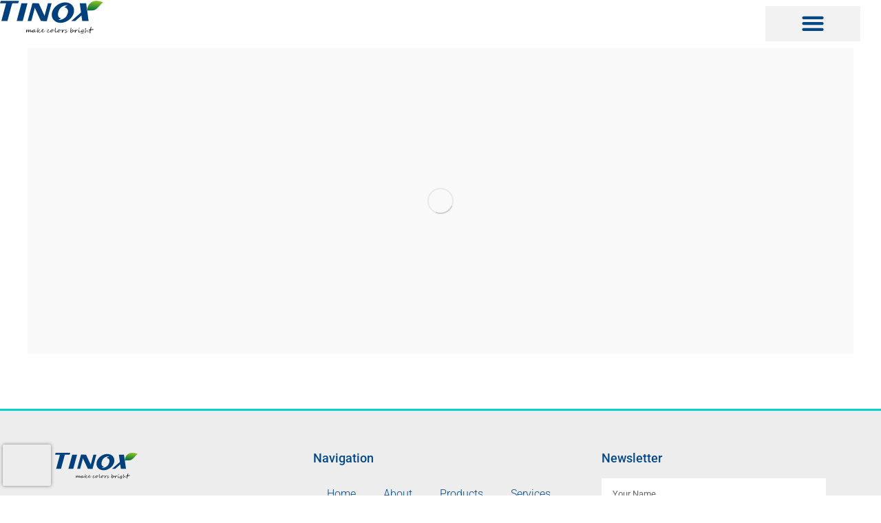

--- FILE ---
content_type: text/html; charset=utf-8
request_url: https://www.google.com/recaptcha/api2/anchor?ar=1&k=6LegiuAeAAAAAJhX1HXe_eyLmm_9cUd6Pww42ao1&co=aHR0cHM6Ly90aW5veGNoZW0uY29tOjQ0Mw..&hl=en&v=PoyoqOPhxBO7pBk68S4YbpHZ&size=invisible&anchor-ms=20000&execute-ms=30000&cb=v284xcifzvut
body_size: 48640
content:
<!DOCTYPE HTML><html dir="ltr" lang="en"><head><meta http-equiv="Content-Type" content="text/html; charset=UTF-8">
<meta http-equiv="X-UA-Compatible" content="IE=edge">
<title>reCAPTCHA</title>
<style type="text/css">
/* cyrillic-ext */
@font-face {
  font-family: 'Roboto';
  font-style: normal;
  font-weight: 400;
  font-stretch: 100%;
  src: url(//fonts.gstatic.com/s/roboto/v48/KFO7CnqEu92Fr1ME7kSn66aGLdTylUAMa3GUBHMdazTgWw.woff2) format('woff2');
  unicode-range: U+0460-052F, U+1C80-1C8A, U+20B4, U+2DE0-2DFF, U+A640-A69F, U+FE2E-FE2F;
}
/* cyrillic */
@font-face {
  font-family: 'Roboto';
  font-style: normal;
  font-weight: 400;
  font-stretch: 100%;
  src: url(//fonts.gstatic.com/s/roboto/v48/KFO7CnqEu92Fr1ME7kSn66aGLdTylUAMa3iUBHMdazTgWw.woff2) format('woff2');
  unicode-range: U+0301, U+0400-045F, U+0490-0491, U+04B0-04B1, U+2116;
}
/* greek-ext */
@font-face {
  font-family: 'Roboto';
  font-style: normal;
  font-weight: 400;
  font-stretch: 100%;
  src: url(//fonts.gstatic.com/s/roboto/v48/KFO7CnqEu92Fr1ME7kSn66aGLdTylUAMa3CUBHMdazTgWw.woff2) format('woff2');
  unicode-range: U+1F00-1FFF;
}
/* greek */
@font-face {
  font-family: 'Roboto';
  font-style: normal;
  font-weight: 400;
  font-stretch: 100%;
  src: url(//fonts.gstatic.com/s/roboto/v48/KFO7CnqEu92Fr1ME7kSn66aGLdTylUAMa3-UBHMdazTgWw.woff2) format('woff2');
  unicode-range: U+0370-0377, U+037A-037F, U+0384-038A, U+038C, U+038E-03A1, U+03A3-03FF;
}
/* math */
@font-face {
  font-family: 'Roboto';
  font-style: normal;
  font-weight: 400;
  font-stretch: 100%;
  src: url(//fonts.gstatic.com/s/roboto/v48/KFO7CnqEu92Fr1ME7kSn66aGLdTylUAMawCUBHMdazTgWw.woff2) format('woff2');
  unicode-range: U+0302-0303, U+0305, U+0307-0308, U+0310, U+0312, U+0315, U+031A, U+0326-0327, U+032C, U+032F-0330, U+0332-0333, U+0338, U+033A, U+0346, U+034D, U+0391-03A1, U+03A3-03A9, U+03B1-03C9, U+03D1, U+03D5-03D6, U+03F0-03F1, U+03F4-03F5, U+2016-2017, U+2034-2038, U+203C, U+2040, U+2043, U+2047, U+2050, U+2057, U+205F, U+2070-2071, U+2074-208E, U+2090-209C, U+20D0-20DC, U+20E1, U+20E5-20EF, U+2100-2112, U+2114-2115, U+2117-2121, U+2123-214F, U+2190, U+2192, U+2194-21AE, U+21B0-21E5, U+21F1-21F2, U+21F4-2211, U+2213-2214, U+2216-22FF, U+2308-230B, U+2310, U+2319, U+231C-2321, U+2336-237A, U+237C, U+2395, U+239B-23B7, U+23D0, U+23DC-23E1, U+2474-2475, U+25AF, U+25B3, U+25B7, U+25BD, U+25C1, U+25CA, U+25CC, U+25FB, U+266D-266F, U+27C0-27FF, U+2900-2AFF, U+2B0E-2B11, U+2B30-2B4C, U+2BFE, U+3030, U+FF5B, U+FF5D, U+1D400-1D7FF, U+1EE00-1EEFF;
}
/* symbols */
@font-face {
  font-family: 'Roboto';
  font-style: normal;
  font-weight: 400;
  font-stretch: 100%;
  src: url(//fonts.gstatic.com/s/roboto/v48/KFO7CnqEu92Fr1ME7kSn66aGLdTylUAMaxKUBHMdazTgWw.woff2) format('woff2');
  unicode-range: U+0001-000C, U+000E-001F, U+007F-009F, U+20DD-20E0, U+20E2-20E4, U+2150-218F, U+2190, U+2192, U+2194-2199, U+21AF, U+21E6-21F0, U+21F3, U+2218-2219, U+2299, U+22C4-22C6, U+2300-243F, U+2440-244A, U+2460-24FF, U+25A0-27BF, U+2800-28FF, U+2921-2922, U+2981, U+29BF, U+29EB, U+2B00-2BFF, U+4DC0-4DFF, U+FFF9-FFFB, U+10140-1018E, U+10190-1019C, U+101A0, U+101D0-101FD, U+102E0-102FB, U+10E60-10E7E, U+1D2C0-1D2D3, U+1D2E0-1D37F, U+1F000-1F0FF, U+1F100-1F1AD, U+1F1E6-1F1FF, U+1F30D-1F30F, U+1F315, U+1F31C, U+1F31E, U+1F320-1F32C, U+1F336, U+1F378, U+1F37D, U+1F382, U+1F393-1F39F, U+1F3A7-1F3A8, U+1F3AC-1F3AF, U+1F3C2, U+1F3C4-1F3C6, U+1F3CA-1F3CE, U+1F3D4-1F3E0, U+1F3ED, U+1F3F1-1F3F3, U+1F3F5-1F3F7, U+1F408, U+1F415, U+1F41F, U+1F426, U+1F43F, U+1F441-1F442, U+1F444, U+1F446-1F449, U+1F44C-1F44E, U+1F453, U+1F46A, U+1F47D, U+1F4A3, U+1F4B0, U+1F4B3, U+1F4B9, U+1F4BB, U+1F4BF, U+1F4C8-1F4CB, U+1F4D6, U+1F4DA, U+1F4DF, U+1F4E3-1F4E6, U+1F4EA-1F4ED, U+1F4F7, U+1F4F9-1F4FB, U+1F4FD-1F4FE, U+1F503, U+1F507-1F50B, U+1F50D, U+1F512-1F513, U+1F53E-1F54A, U+1F54F-1F5FA, U+1F610, U+1F650-1F67F, U+1F687, U+1F68D, U+1F691, U+1F694, U+1F698, U+1F6AD, U+1F6B2, U+1F6B9-1F6BA, U+1F6BC, U+1F6C6-1F6CF, U+1F6D3-1F6D7, U+1F6E0-1F6EA, U+1F6F0-1F6F3, U+1F6F7-1F6FC, U+1F700-1F7FF, U+1F800-1F80B, U+1F810-1F847, U+1F850-1F859, U+1F860-1F887, U+1F890-1F8AD, U+1F8B0-1F8BB, U+1F8C0-1F8C1, U+1F900-1F90B, U+1F93B, U+1F946, U+1F984, U+1F996, U+1F9E9, U+1FA00-1FA6F, U+1FA70-1FA7C, U+1FA80-1FA89, U+1FA8F-1FAC6, U+1FACE-1FADC, U+1FADF-1FAE9, U+1FAF0-1FAF8, U+1FB00-1FBFF;
}
/* vietnamese */
@font-face {
  font-family: 'Roboto';
  font-style: normal;
  font-weight: 400;
  font-stretch: 100%;
  src: url(//fonts.gstatic.com/s/roboto/v48/KFO7CnqEu92Fr1ME7kSn66aGLdTylUAMa3OUBHMdazTgWw.woff2) format('woff2');
  unicode-range: U+0102-0103, U+0110-0111, U+0128-0129, U+0168-0169, U+01A0-01A1, U+01AF-01B0, U+0300-0301, U+0303-0304, U+0308-0309, U+0323, U+0329, U+1EA0-1EF9, U+20AB;
}
/* latin-ext */
@font-face {
  font-family: 'Roboto';
  font-style: normal;
  font-weight: 400;
  font-stretch: 100%;
  src: url(//fonts.gstatic.com/s/roboto/v48/KFO7CnqEu92Fr1ME7kSn66aGLdTylUAMa3KUBHMdazTgWw.woff2) format('woff2');
  unicode-range: U+0100-02BA, U+02BD-02C5, U+02C7-02CC, U+02CE-02D7, U+02DD-02FF, U+0304, U+0308, U+0329, U+1D00-1DBF, U+1E00-1E9F, U+1EF2-1EFF, U+2020, U+20A0-20AB, U+20AD-20C0, U+2113, U+2C60-2C7F, U+A720-A7FF;
}
/* latin */
@font-face {
  font-family: 'Roboto';
  font-style: normal;
  font-weight: 400;
  font-stretch: 100%;
  src: url(//fonts.gstatic.com/s/roboto/v48/KFO7CnqEu92Fr1ME7kSn66aGLdTylUAMa3yUBHMdazQ.woff2) format('woff2');
  unicode-range: U+0000-00FF, U+0131, U+0152-0153, U+02BB-02BC, U+02C6, U+02DA, U+02DC, U+0304, U+0308, U+0329, U+2000-206F, U+20AC, U+2122, U+2191, U+2193, U+2212, U+2215, U+FEFF, U+FFFD;
}
/* cyrillic-ext */
@font-face {
  font-family: 'Roboto';
  font-style: normal;
  font-weight: 500;
  font-stretch: 100%;
  src: url(//fonts.gstatic.com/s/roboto/v48/KFO7CnqEu92Fr1ME7kSn66aGLdTylUAMa3GUBHMdazTgWw.woff2) format('woff2');
  unicode-range: U+0460-052F, U+1C80-1C8A, U+20B4, U+2DE0-2DFF, U+A640-A69F, U+FE2E-FE2F;
}
/* cyrillic */
@font-face {
  font-family: 'Roboto';
  font-style: normal;
  font-weight: 500;
  font-stretch: 100%;
  src: url(//fonts.gstatic.com/s/roboto/v48/KFO7CnqEu92Fr1ME7kSn66aGLdTylUAMa3iUBHMdazTgWw.woff2) format('woff2');
  unicode-range: U+0301, U+0400-045F, U+0490-0491, U+04B0-04B1, U+2116;
}
/* greek-ext */
@font-face {
  font-family: 'Roboto';
  font-style: normal;
  font-weight: 500;
  font-stretch: 100%;
  src: url(//fonts.gstatic.com/s/roboto/v48/KFO7CnqEu92Fr1ME7kSn66aGLdTylUAMa3CUBHMdazTgWw.woff2) format('woff2');
  unicode-range: U+1F00-1FFF;
}
/* greek */
@font-face {
  font-family: 'Roboto';
  font-style: normal;
  font-weight: 500;
  font-stretch: 100%;
  src: url(//fonts.gstatic.com/s/roboto/v48/KFO7CnqEu92Fr1ME7kSn66aGLdTylUAMa3-UBHMdazTgWw.woff2) format('woff2');
  unicode-range: U+0370-0377, U+037A-037F, U+0384-038A, U+038C, U+038E-03A1, U+03A3-03FF;
}
/* math */
@font-face {
  font-family: 'Roboto';
  font-style: normal;
  font-weight: 500;
  font-stretch: 100%;
  src: url(//fonts.gstatic.com/s/roboto/v48/KFO7CnqEu92Fr1ME7kSn66aGLdTylUAMawCUBHMdazTgWw.woff2) format('woff2');
  unicode-range: U+0302-0303, U+0305, U+0307-0308, U+0310, U+0312, U+0315, U+031A, U+0326-0327, U+032C, U+032F-0330, U+0332-0333, U+0338, U+033A, U+0346, U+034D, U+0391-03A1, U+03A3-03A9, U+03B1-03C9, U+03D1, U+03D5-03D6, U+03F0-03F1, U+03F4-03F5, U+2016-2017, U+2034-2038, U+203C, U+2040, U+2043, U+2047, U+2050, U+2057, U+205F, U+2070-2071, U+2074-208E, U+2090-209C, U+20D0-20DC, U+20E1, U+20E5-20EF, U+2100-2112, U+2114-2115, U+2117-2121, U+2123-214F, U+2190, U+2192, U+2194-21AE, U+21B0-21E5, U+21F1-21F2, U+21F4-2211, U+2213-2214, U+2216-22FF, U+2308-230B, U+2310, U+2319, U+231C-2321, U+2336-237A, U+237C, U+2395, U+239B-23B7, U+23D0, U+23DC-23E1, U+2474-2475, U+25AF, U+25B3, U+25B7, U+25BD, U+25C1, U+25CA, U+25CC, U+25FB, U+266D-266F, U+27C0-27FF, U+2900-2AFF, U+2B0E-2B11, U+2B30-2B4C, U+2BFE, U+3030, U+FF5B, U+FF5D, U+1D400-1D7FF, U+1EE00-1EEFF;
}
/* symbols */
@font-face {
  font-family: 'Roboto';
  font-style: normal;
  font-weight: 500;
  font-stretch: 100%;
  src: url(//fonts.gstatic.com/s/roboto/v48/KFO7CnqEu92Fr1ME7kSn66aGLdTylUAMaxKUBHMdazTgWw.woff2) format('woff2');
  unicode-range: U+0001-000C, U+000E-001F, U+007F-009F, U+20DD-20E0, U+20E2-20E4, U+2150-218F, U+2190, U+2192, U+2194-2199, U+21AF, U+21E6-21F0, U+21F3, U+2218-2219, U+2299, U+22C4-22C6, U+2300-243F, U+2440-244A, U+2460-24FF, U+25A0-27BF, U+2800-28FF, U+2921-2922, U+2981, U+29BF, U+29EB, U+2B00-2BFF, U+4DC0-4DFF, U+FFF9-FFFB, U+10140-1018E, U+10190-1019C, U+101A0, U+101D0-101FD, U+102E0-102FB, U+10E60-10E7E, U+1D2C0-1D2D3, U+1D2E0-1D37F, U+1F000-1F0FF, U+1F100-1F1AD, U+1F1E6-1F1FF, U+1F30D-1F30F, U+1F315, U+1F31C, U+1F31E, U+1F320-1F32C, U+1F336, U+1F378, U+1F37D, U+1F382, U+1F393-1F39F, U+1F3A7-1F3A8, U+1F3AC-1F3AF, U+1F3C2, U+1F3C4-1F3C6, U+1F3CA-1F3CE, U+1F3D4-1F3E0, U+1F3ED, U+1F3F1-1F3F3, U+1F3F5-1F3F7, U+1F408, U+1F415, U+1F41F, U+1F426, U+1F43F, U+1F441-1F442, U+1F444, U+1F446-1F449, U+1F44C-1F44E, U+1F453, U+1F46A, U+1F47D, U+1F4A3, U+1F4B0, U+1F4B3, U+1F4B9, U+1F4BB, U+1F4BF, U+1F4C8-1F4CB, U+1F4D6, U+1F4DA, U+1F4DF, U+1F4E3-1F4E6, U+1F4EA-1F4ED, U+1F4F7, U+1F4F9-1F4FB, U+1F4FD-1F4FE, U+1F503, U+1F507-1F50B, U+1F50D, U+1F512-1F513, U+1F53E-1F54A, U+1F54F-1F5FA, U+1F610, U+1F650-1F67F, U+1F687, U+1F68D, U+1F691, U+1F694, U+1F698, U+1F6AD, U+1F6B2, U+1F6B9-1F6BA, U+1F6BC, U+1F6C6-1F6CF, U+1F6D3-1F6D7, U+1F6E0-1F6EA, U+1F6F0-1F6F3, U+1F6F7-1F6FC, U+1F700-1F7FF, U+1F800-1F80B, U+1F810-1F847, U+1F850-1F859, U+1F860-1F887, U+1F890-1F8AD, U+1F8B0-1F8BB, U+1F8C0-1F8C1, U+1F900-1F90B, U+1F93B, U+1F946, U+1F984, U+1F996, U+1F9E9, U+1FA00-1FA6F, U+1FA70-1FA7C, U+1FA80-1FA89, U+1FA8F-1FAC6, U+1FACE-1FADC, U+1FADF-1FAE9, U+1FAF0-1FAF8, U+1FB00-1FBFF;
}
/* vietnamese */
@font-face {
  font-family: 'Roboto';
  font-style: normal;
  font-weight: 500;
  font-stretch: 100%;
  src: url(//fonts.gstatic.com/s/roboto/v48/KFO7CnqEu92Fr1ME7kSn66aGLdTylUAMa3OUBHMdazTgWw.woff2) format('woff2');
  unicode-range: U+0102-0103, U+0110-0111, U+0128-0129, U+0168-0169, U+01A0-01A1, U+01AF-01B0, U+0300-0301, U+0303-0304, U+0308-0309, U+0323, U+0329, U+1EA0-1EF9, U+20AB;
}
/* latin-ext */
@font-face {
  font-family: 'Roboto';
  font-style: normal;
  font-weight: 500;
  font-stretch: 100%;
  src: url(//fonts.gstatic.com/s/roboto/v48/KFO7CnqEu92Fr1ME7kSn66aGLdTylUAMa3KUBHMdazTgWw.woff2) format('woff2');
  unicode-range: U+0100-02BA, U+02BD-02C5, U+02C7-02CC, U+02CE-02D7, U+02DD-02FF, U+0304, U+0308, U+0329, U+1D00-1DBF, U+1E00-1E9F, U+1EF2-1EFF, U+2020, U+20A0-20AB, U+20AD-20C0, U+2113, U+2C60-2C7F, U+A720-A7FF;
}
/* latin */
@font-face {
  font-family: 'Roboto';
  font-style: normal;
  font-weight: 500;
  font-stretch: 100%;
  src: url(//fonts.gstatic.com/s/roboto/v48/KFO7CnqEu92Fr1ME7kSn66aGLdTylUAMa3yUBHMdazQ.woff2) format('woff2');
  unicode-range: U+0000-00FF, U+0131, U+0152-0153, U+02BB-02BC, U+02C6, U+02DA, U+02DC, U+0304, U+0308, U+0329, U+2000-206F, U+20AC, U+2122, U+2191, U+2193, U+2212, U+2215, U+FEFF, U+FFFD;
}
/* cyrillic-ext */
@font-face {
  font-family: 'Roboto';
  font-style: normal;
  font-weight: 900;
  font-stretch: 100%;
  src: url(//fonts.gstatic.com/s/roboto/v48/KFO7CnqEu92Fr1ME7kSn66aGLdTylUAMa3GUBHMdazTgWw.woff2) format('woff2');
  unicode-range: U+0460-052F, U+1C80-1C8A, U+20B4, U+2DE0-2DFF, U+A640-A69F, U+FE2E-FE2F;
}
/* cyrillic */
@font-face {
  font-family: 'Roboto';
  font-style: normal;
  font-weight: 900;
  font-stretch: 100%;
  src: url(//fonts.gstatic.com/s/roboto/v48/KFO7CnqEu92Fr1ME7kSn66aGLdTylUAMa3iUBHMdazTgWw.woff2) format('woff2');
  unicode-range: U+0301, U+0400-045F, U+0490-0491, U+04B0-04B1, U+2116;
}
/* greek-ext */
@font-face {
  font-family: 'Roboto';
  font-style: normal;
  font-weight: 900;
  font-stretch: 100%;
  src: url(//fonts.gstatic.com/s/roboto/v48/KFO7CnqEu92Fr1ME7kSn66aGLdTylUAMa3CUBHMdazTgWw.woff2) format('woff2');
  unicode-range: U+1F00-1FFF;
}
/* greek */
@font-face {
  font-family: 'Roboto';
  font-style: normal;
  font-weight: 900;
  font-stretch: 100%;
  src: url(//fonts.gstatic.com/s/roboto/v48/KFO7CnqEu92Fr1ME7kSn66aGLdTylUAMa3-UBHMdazTgWw.woff2) format('woff2');
  unicode-range: U+0370-0377, U+037A-037F, U+0384-038A, U+038C, U+038E-03A1, U+03A3-03FF;
}
/* math */
@font-face {
  font-family: 'Roboto';
  font-style: normal;
  font-weight: 900;
  font-stretch: 100%;
  src: url(//fonts.gstatic.com/s/roboto/v48/KFO7CnqEu92Fr1ME7kSn66aGLdTylUAMawCUBHMdazTgWw.woff2) format('woff2');
  unicode-range: U+0302-0303, U+0305, U+0307-0308, U+0310, U+0312, U+0315, U+031A, U+0326-0327, U+032C, U+032F-0330, U+0332-0333, U+0338, U+033A, U+0346, U+034D, U+0391-03A1, U+03A3-03A9, U+03B1-03C9, U+03D1, U+03D5-03D6, U+03F0-03F1, U+03F4-03F5, U+2016-2017, U+2034-2038, U+203C, U+2040, U+2043, U+2047, U+2050, U+2057, U+205F, U+2070-2071, U+2074-208E, U+2090-209C, U+20D0-20DC, U+20E1, U+20E5-20EF, U+2100-2112, U+2114-2115, U+2117-2121, U+2123-214F, U+2190, U+2192, U+2194-21AE, U+21B0-21E5, U+21F1-21F2, U+21F4-2211, U+2213-2214, U+2216-22FF, U+2308-230B, U+2310, U+2319, U+231C-2321, U+2336-237A, U+237C, U+2395, U+239B-23B7, U+23D0, U+23DC-23E1, U+2474-2475, U+25AF, U+25B3, U+25B7, U+25BD, U+25C1, U+25CA, U+25CC, U+25FB, U+266D-266F, U+27C0-27FF, U+2900-2AFF, U+2B0E-2B11, U+2B30-2B4C, U+2BFE, U+3030, U+FF5B, U+FF5D, U+1D400-1D7FF, U+1EE00-1EEFF;
}
/* symbols */
@font-face {
  font-family: 'Roboto';
  font-style: normal;
  font-weight: 900;
  font-stretch: 100%;
  src: url(//fonts.gstatic.com/s/roboto/v48/KFO7CnqEu92Fr1ME7kSn66aGLdTylUAMaxKUBHMdazTgWw.woff2) format('woff2');
  unicode-range: U+0001-000C, U+000E-001F, U+007F-009F, U+20DD-20E0, U+20E2-20E4, U+2150-218F, U+2190, U+2192, U+2194-2199, U+21AF, U+21E6-21F0, U+21F3, U+2218-2219, U+2299, U+22C4-22C6, U+2300-243F, U+2440-244A, U+2460-24FF, U+25A0-27BF, U+2800-28FF, U+2921-2922, U+2981, U+29BF, U+29EB, U+2B00-2BFF, U+4DC0-4DFF, U+FFF9-FFFB, U+10140-1018E, U+10190-1019C, U+101A0, U+101D0-101FD, U+102E0-102FB, U+10E60-10E7E, U+1D2C0-1D2D3, U+1D2E0-1D37F, U+1F000-1F0FF, U+1F100-1F1AD, U+1F1E6-1F1FF, U+1F30D-1F30F, U+1F315, U+1F31C, U+1F31E, U+1F320-1F32C, U+1F336, U+1F378, U+1F37D, U+1F382, U+1F393-1F39F, U+1F3A7-1F3A8, U+1F3AC-1F3AF, U+1F3C2, U+1F3C4-1F3C6, U+1F3CA-1F3CE, U+1F3D4-1F3E0, U+1F3ED, U+1F3F1-1F3F3, U+1F3F5-1F3F7, U+1F408, U+1F415, U+1F41F, U+1F426, U+1F43F, U+1F441-1F442, U+1F444, U+1F446-1F449, U+1F44C-1F44E, U+1F453, U+1F46A, U+1F47D, U+1F4A3, U+1F4B0, U+1F4B3, U+1F4B9, U+1F4BB, U+1F4BF, U+1F4C8-1F4CB, U+1F4D6, U+1F4DA, U+1F4DF, U+1F4E3-1F4E6, U+1F4EA-1F4ED, U+1F4F7, U+1F4F9-1F4FB, U+1F4FD-1F4FE, U+1F503, U+1F507-1F50B, U+1F50D, U+1F512-1F513, U+1F53E-1F54A, U+1F54F-1F5FA, U+1F610, U+1F650-1F67F, U+1F687, U+1F68D, U+1F691, U+1F694, U+1F698, U+1F6AD, U+1F6B2, U+1F6B9-1F6BA, U+1F6BC, U+1F6C6-1F6CF, U+1F6D3-1F6D7, U+1F6E0-1F6EA, U+1F6F0-1F6F3, U+1F6F7-1F6FC, U+1F700-1F7FF, U+1F800-1F80B, U+1F810-1F847, U+1F850-1F859, U+1F860-1F887, U+1F890-1F8AD, U+1F8B0-1F8BB, U+1F8C0-1F8C1, U+1F900-1F90B, U+1F93B, U+1F946, U+1F984, U+1F996, U+1F9E9, U+1FA00-1FA6F, U+1FA70-1FA7C, U+1FA80-1FA89, U+1FA8F-1FAC6, U+1FACE-1FADC, U+1FADF-1FAE9, U+1FAF0-1FAF8, U+1FB00-1FBFF;
}
/* vietnamese */
@font-face {
  font-family: 'Roboto';
  font-style: normal;
  font-weight: 900;
  font-stretch: 100%;
  src: url(//fonts.gstatic.com/s/roboto/v48/KFO7CnqEu92Fr1ME7kSn66aGLdTylUAMa3OUBHMdazTgWw.woff2) format('woff2');
  unicode-range: U+0102-0103, U+0110-0111, U+0128-0129, U+0168-0169, U+01A0-01A1, U+01AF-01B0, U+0300-0301, U+0303-0304, U+0308-0309, U+0323, U+0329, U+1EA0-1EF9, U+20AB;
}
/* latin-ext */
@font-face {
  font-family: 'Roboto';
  font-style: normal;
  font-weight: 900;
  font-stretch: 100%;
  src: url(//fonts.gstatic.com/s/roboto/v48/KFO7CnqEu92Fr1ME7kSn66aGLdTylUAMa3KUBHMdazTgWw.woff2) format('woff2');
  unicode-range: U+0100-02BA, U+02BD-02C5, U+02C7-02CC, U+02CE-02D7, U+02DD-02FF, U+0304, U+0308, U+0329, U+1D00-1DBF, U+1E00-1E9F, U+1EF2-1EFF, U+2020, U+20A0-20AB, U+20AD-20C0, U+2113, U+2C60-2C7F, U+A720-A7FF;
}
/* latin */
@font-face {
  font-family: 'Roboto';
  font-style: normal;
  font-weight: 900;
  font-stretch: 100%;
  src: url(//fonts.gstatic.com/s/roboto/v48/KFO7CnqEu92Fr1ME7kSn66aGLdTylUAMa3yUBHMdazQ.woff2) format('woff2');
  unicode-range: U+0000-00FF, U+0131, U+0152-0153, U+02BB-02BC, U+02C6, U+02DA, U+02DC, U+0304, U+0308, U+0329, U+2000-206F, U+20AC, U+2122, U+2191, U+2193, U+2212, U+2215, U+FEFF, U+FFFD;
}

</style>
<link rel="stylesheet" type="text/css" href="https://www.gstatic.com/recaptcha/releases/PoyoqOPhxBO7pBk68S4YbpHZ/styles__ltr.css">
<script nonce="vnIy32FT0LrizBtbPnU7cw" type="text/javascript">window['__recaptcha_api'] = 'https://www.google.com/recaptcha/api2/';</script>
<script type="text/javascript" src="https://www.gstatic.com/recaptcha/releases/PoyoqOPhxBO7pBk68S4YbpHZ/recaptcha__en.js" nonce="vnIy32FT0LrizBtbPnU7cw">
      
    </script></head>
<body><div id="rc-anchor-alert" class="rc-anchor-alert"></div>
<input type="hidden" id="recaptcha-token" value="[base64]">
<script type="text/javascript" nonce="vnIy32FT0LrizBtbPnU7cw">
      recaptcha.anchor.Main.init("[\x22ainput\x22,[\x22bgdata\x22,\x22\x22,\[base64]/[base64]/[base64]/[base64]/[base64]/[base64]/[base64]/[base64]/[base64]/[base64]\\u003d\x22,\[base64]\\u003d\\u003d\x22,\x22w4c9wpYqw6Rnw7IIwrDDssOFw7vCosOcFsKrw4Z1w5fCthAQb8OzOsK1w6LDpMKcwr3DgsKFRcKjw67Crw5MwqNvwp1TZh/DkHbDhBVZaC0Gw61fJ8O3E8KWw6lGLsKPL8ObWRQNw77CicKvw4fDgHzDog/[base64]/DgxPCsMOgwrbCvDxVPcKNOMOMwpjDg0rCpELCqcKRGkgLw75iC2PDvMO1SsOtw4HDl1LCtsKdw4Y8T3hOw5zCjcOwwo0jw5XDmWXDmCfDvVMpw6bDi8KAw4/DhMK/[base64]/woJsw6M0fcK5ZsOuwrjCq3bCvRMKIsK4wq3DhCM4ZMKoAMOMancDw4vDhcOVL3vDp8KJw7cQQDnDtMKYw6VFbsKIcgXDjWRrwoJUwo3DksOWecObwrLCqsKVwq/[base64]/w5Rdw5k7QsKzw7DCgWoqw4YGPinDjsK+w7xzw43DgsKXcsKxWyZLLjtwacOEwp/Ch8KRQQBsw5sfw47DoMOjw5Ezw7jDlHt5w6TCnwDCrnTCn8KjwqEgwpHCv8OLwpouw77Du8Kcw57DiMOyYMObCkDDn2IRwo/Co8KOwoFawrbDrcO0w78FDR7Dj8OTwpcWwp9IwrzChFxiw48iwrzDr1t9woJSG2TCm8OOw5YSGW8lwpXCpsOCC14KOsKvw64Zw7FcahZ1QMO3woU/[base64]/DjMKhw7FnVsOPw7PCv8Olw5wUZRbDs2UYBkcLw4Mrw59JwrDCvFXDjVMtJjjDqcO/fXzCoAnDj8KTPhXCpcKsw6rCh8K9B0ZYEldaG8K/w5QkPxvCo1J1w6PDiEdvw4IZwqzDmMOMF8OPw5HDicKAKkzCqcOULcK7wr1KwobDvsKaTWXClUMzw67Ds2Y7GsKPe09ww5bCucO2w4/DusKJAXrChiYkNMOsKsK1b8KEw49sHADDm8Ocw6XDucOHwpXCjcKqw4oCEsO9w5PDn8OzWi7CtcKWdMOCw616wp/DosKCwrdKCMOCWsKiwooOwrDCpMKtbn/DmsKfw6jDuHkvwo4RTcKWwqJhQVvDrsKXBGRew5LCg35GwqnDtVrDj0rDkQTCnHpHwrHDucOfwojCqMKAw7g1U8OyO8OxbcObSG3CssKkcwd0woTDh31GwqUGfXkDIlUBw7zCjcOcwr/[base64]/[base64]/DunweYcKIe8Ogw5Mxw6FBGBJVwrpNw4oeXMOFAMKhwqRYGsOfw5TCjsKbDzFcw75Xw6XDhj1Zw7/DlcKSPxrDrMK/[base64]/w71LGhfCmwTDsEZewo8LLFbDi3vDoMKZw55UW3ovw6zDrsKiw5/CgcOdFg0lwplWwqN1XDRoYMOcTQPDsMOlw7nDo8K7wpLDpMO3wp/Clx7CtMOkNTzCgy9KAGcfwrDDqcOBIsKbHsKOLmXDpsKPw5EUZMO6JGdzZsK3TMKxTQHCnEzDk8ONwpPDmMOeU8OewrDDmsKfw5jDomYLw5Yow74oHX5ofR9cwrzDi3DDg2/CiBHDvhPDrmDDvgXDnMOLw4ItBGTCvFRHKMO7wpsZwqvCs8KfwpI4wqE3HsObe8KmwqBfIsKwwobCu8K7w4M6w4NQwqwdw4V/QcKgw4FTFR3DsHwvw7PCsQrCn8OxwotoEVjCoT5xwqR+wp4WOMOLTMODwq4+woV9w7BVwoYSflDDsS/[base64]/GcKCwphqw6UywrnDq2vDocOYBsKdaMKrJ8O5woR+wo09KHQ7NUl/woM8w6Uaw7EXegTDqcKKesOnw5pywrXCj8KfwqnCmj9vw6bDnMOgFsKmw5fDvsK3NXbDiG7DjMKww6LDqcOQTcKIGQzClsO+wpjCmAzDhsOoKx7Do8K3emRlw586w4/[base64]/OxArD2EewobCpcO+wqZiwp3Di8O5HsKYJ8K4bHDDiMKLA8KePMOBw7cjQQ/CuMK4KsKMc8KewpRjChRDwrPDoncuOMOSwqzDkMK0wpVww63DgDRgGwhMNcK9KcKcw6ZPwppxf8KSQVZrwpzCq2nDrSPCu8K+w6vCssK5wpIfw79RFsO6wprCmMKrQn/[base64]/[base64]/DjHjDgicaw4rCqUzDp8OiasKSwoFcwqnDnMK1wqU+wo/CksKaw7JQw4VpwpPCisOdw4/[base64]/aBTDkMKoNcOwTsONDldrw5TCkELDnRQVw6nCpMODwrMNHcKjES5eJMKQw6Mqw73CusOVGMKVXT55wr3Dl1vDtXIQAjfDtcOWwo08woNswqHCqk/[base64]/wpfCucOdG8Kswoh+U8OnwoPCiMOIwpzCrMO/[base64]/WsOrw5XComJEwq0Awq45wqItwpTCoF3Cg8OnBh3CghjCq8OiLV/CvsKSRQDCuMOOfkFMw7/CnXzDs8Oyd8KAWy/DosOUw4TDtMKnw5/DsQEHLmNyT8OxDlN7w6BAY8OHwptSFHZ8w7XCrB8Jezl5w6/Ds8OcG8O8w61Xw51ww6wJwr3DgUNGJzMJfhZwJkvCl8O0AQMQP17DgErDkBbCn8OsYG1gaxMMOsK9w5zDm1RCZS0iw6/[base64]/DpSzDpMKuw5RZw4LCoEY+wqgPwo92al3DrsO7FsOcworCsMK5WsOee8OBNjBGMSpkCzl2wrHCv0rCrFkjHVLDkcKLBGzDgsKtSW/[base64]/DvMK/AkRJBMKkdlzCnsKBw7PDt3AbwrrDisOsQnVawpBEM8KWY8KAQSzDh8KZwq4vSxnDuMOVL8KUw5Elwp3DuCfCvgHDsC5Vwq4nwrrDhcOqwpUUKirDkcOhwo/DpDx0w6fDucK/E8KHw4TDhgnDicOAwrrCr8Kjwq7Do8O2wqzDlXnDkMOqw6xUX2FEwrTCk8KXw47CkzNlCBnCnCVJfcKzc8OGw6zDj8OwwqsKwqsXBsOZdDLDiibDlVjCmcKvHMOqw6NDEMO4XsOOw6HCsMOuHMOJGMKbwqnDuBkGNMK5MDnDrUbCrEnDi0B3w5UHOmzDs8KowozDu8K/DMKzB8O6QcKrYMK3NHhXw4QtYlcBwqTCh8OWNwHDo8O5DsOFwpp1wp4RZsO/wo7DjsKBfsOHBijDvsKFIzQQQWPCsA5Mw7QZwr7Ds8K9YMKEWsKqwpNXw6IsBFBILCPDicOYwrDDocKNQnBFJcOzOgMRwoNWIHJzN8O3QsOFDhPCs3rCqBxowpTDvHPClgnCt19ew79/[base64]/Di8OIw4MMwqDCgSFZLMOnMB3DqFEuFS7CnXDDosK1w6/DpcOWwrjDnlTCrndLd8OewqDCscKqWsKiw7VAwrbDhcKiw7RcwpsZwrcPccOaw6xpK8Oyw7Iaw4NnOMKvwqVjw6rDrnlnwrDDqMKvXFXCuQNgKQXCssOFS8Oow6rCtMOrwqQXOlHDtMOgw4TCiMO/RsK6MGnCunNMwr9nw5HCicONw57CusKOBMKKw4tZwoUMwpHCjsOQZ0REFktbw5BTwqsDwq/[base64]/[base64]/[base64]/[base64]/DlmXCssOVAsOHYDITw4LCuAXDhAjDuQE6w6NIacOlwrvDgjFhwqt7wrwNbsOdwqEFNAzDmznDssKYwp5HAsKKw4Vtw41iw6NBw61awrMYw6rCncKZJ3LCuVxZw50Ywr/DkV/DsHRSw7BFwrxZw5kuwo3CpQt+csKcW8Ksw7jCjcOFwrNQwprDu8OtwqjCoHkswqMrw6DDrBPCuXDDk0PCkX/CjsO1w6jDn8OOYGd5wrUdwo3DqGDCrMKWwpXDvBoHI37DhMOIZXRHJsK6f0A2wqrDvSPCv8K9FDHCi8K/MsOww6zCucK8w4/Dk8K6w6jCuWBEw7g6A8K5wpYAwodQwqrChy3DqcO2SybCr8OvdUHDgsOEVmd/FMO0cMKjwpLCksOaw7XDn3A/L0vDjcO4wrF5wonDsl7Cv8K8w4/[base64]/DkHFsCcOUw4XCgcOawoTDoMKyUsOvwprDtWNrMHDCuibDhjtvK8KMw4TDmRTDsVw6ScK2woBxwqc1RyfDqghqVcOaw5nCpcK+w4FbV8KAOMK6w65UwoAvwpfDoMKrwr8gQGfCkcKowpsOwrYAG8OjYMKzw7/DoBM7QcOrK8KPw7TDqcOxSituw67DjyTDhC/CvDxlAlUbERbCnsKuEw0qwpPCih7CnGbCrcKowozDssKqfSjCtyXCmTFBHXvCqlTCqUXCusOwCwLDvcK5w6TDtV53w6B3w5fCphzCs8K3GsOMw7bDssO/[base64]/UMKaLGpbJw/[base64]/DrsO3w5rCmEfCqMOKwoDDvMO4w7ABY0oYw6jCsk7DjcOcXmpoOsOWcwsXw7nCmcOXwoXDtztHw4Mjw75Pw4XDhMKwFhMnw7bCmsKvUsO/w5cYFjXCosOoSywdw6xfccKxwqXDjSDCjFHCqMOFEUvDpcOJw6jDv8OfSW3CjcOrw7IGe2LCqsKawpoUwrTCpUhgXl/Chw/Ck8OUezTCrMKEK2wgPcOpK8K2JcOAw5QJw7zCgBVoLcKJEcOcGcKBW8ONXzvCjVvCvWPDp8KiGMOPN8KLw7JCTsKsdsKqw6sxwqplDlhEPcODby/DlsKNwrbDg8KAw7vCtcOlJMKyXcOMbMKSOsOMwopRwqXClDTCqVp2fXPCn8KJfB/DtSwCfT/Dp0c+wqEDIsKaVnLCgytBwoYswovCkALCvMOSw75bwqk2w5YkaWvCr8OJwpwZZkZTwpjCoR3CjcOaBMO6VMOEwprCjTB6OAxiRyTCiFjDvCnDqUjDmVUzZQoCa8KJWRjChXvCkFzDvsKXw5/Dj8O+LcO7wrkWMsKabMObworDmWHCihxhOsKtwpMhKGtkeWY0HsOLHmrDq8O/w4Y4w4cIwrVPICnDiiXCi8K7wojCkkE4w6PCv3Bew7/DujTDh1cgG33DtsKkw67ClcKYwoJkwrXDvRPCj8K1wq/Cv0nCujfCkMO2TkplN8OOwrpjw7jDtVNkwo5kwqk/bsOhw6prEibCjcKkw7B8wp01OMOZM8KWwppSwr83w6Njw4bDjSPDiMOJT1DDvhRWw6PDvsO4w7JsABnDjsKew6N9wpFwcA/CmHMrw5vCp3wvwpw8w5vCpx7DqsKxTBAtwqxmwqsLRcOWw7R8w5fDvsKAJT0Vc2ssRwQAIGPDhsOdNCNnw4rDisO3w5PDjcOtw45qw6PCmsKww5rDksO9Ekxcw5VMX8Osw7/Dl1/DosObw6AQw5l7F8O3CsKHdk/DiMKNwrvDkEEsSQoNw58qeMOzw6HCqsOWe2plw6JQJ8KYXUjDr8OLwpJ8NsOdXGPDk8KMKcKSB1cDa8OVIxMSXBYZwpHCtsOWM8Oew40HeD/CjF/CtsKBVSgcwosWOMOaGkbDr8O0c0dYw6LDo8OCOEloaMKtwqZKahBGK8OjfEjChAzCjBV9QhrDgAwKw7lewowRERoze1TDrcO9wqV5TcOEISJnKsKjdUwRwrotwrvDs3ZDdE7Dih3DrcKoEMKMwrvChVRgOsOCwq90UsK5HADDsS4PMkpXIXnCiMOiw4HDgcKowr/[base64]/wqtKaEPDiS7CiwLDrsOyKcKNPXPDrMK8wp/[base64]/[base64]/CpV/[base64]/DrBRtVGPDjFZ2w7wFYcOvwpF2YMK8wrQMwq0QRMK7DcKJw6rDtsOJwro1OFPDoEDCm00NWkc3w64bwo3DqcK5w7A9L8O4w4jCsB/CrxPDjFfCs8Kowo9Gw7jDiMOCc8OrbMKIwqwHwpoiEg3CqsKkwp3CqsKqSGLDu8KVwp/[base64]/[base64]/ChQjCunrDvXHDgsKQcMOXb8OHH8KEKMOew71Ew4/Do8KIw4nCpcOAw5fDqcKOVAo7wrtJT8OvXSzDlMKJOk/DvGM+T8KmFMKBKMO9w41mwp1Rw4RGwqY1J1MNYyjDqWYuwr3CuMKsWjHCiCDDnMOcw49Xwp/DngrDt8KZN8OFOgUWXcOXW8KKbiTDmVTDgG5mXcK2w7LDqsKGwrrDmS/[base64]/DhsOWwr52w6DCscKxQ8Odw40cf8OEfVFqw5DDhcKlwr13T3DDikbCgRQ0QiBMw4nCk8ODwpHCksK/[base64]/Ci8K8wp7Cs1/[base64]/[base64]/CuQPCq8Otw7zDvx3CiBfCgnFHf8OmUMKmw5Q9dVvCo8OzacKNw4DCi1UlwpLDgcOzZ3BjwpEgT8O0w4RTw57DmAXDuW7DoijDgAo5w4xAJg/ChGrDh8KEw65KcirDhMK/[base64]/ConRrRSxHc8KmZcKhTnfDiMOkwoh9KDs0w7rCk8KjX8KYMGzCr8O1cCcuwp4NSsOffMKDw4ENw6IuKcKfw653woc5wqjDncOrAyQ5BsO/TTjCoXPCqcOvwpYRwq0Swo1uw6HDlcOKwpvCtlXDtC/DocK0f8OOFxd8eUjDjhLDhMOKOyIPcRZVB0bCizQzVFUPw7/Cr8KjOcKMIigWw77DplTDgwTCi8OPw4fCshAERsOrwr8JecKfbx3CgxTCjMKAwqFxwpvDrHXCgsKFGkkdw5/DoMO8bcOhCsOuwrrDu1XCsHAHem7CgMO3wpjDk8KmAnTDvcO4w47ChhlGQ07DrcO4E8KZMEzDlcO/KsO0HlXDosOCBcK8QQzDtMKiMcOuw7Egw7UGwonCqcO3PMKlw5E8w7FxcUjCr8OMbsKGwo7Cu8OZwoB6w5fCpMOJQG4awrXDhsOjwq9zw5XDh8Ktw50/wpXCmH/DoFd2MzdWw5ACwoLCkHbCgmfCs2NBS1QsecOIPMOiwq/Chh/Dtw7CnMOMJEI+X8KSXwkRw7YXVUhKwqlqwoLCvsOGw5jDq8OHDjFQw6/Dk8OcwrJjVMKFAlPDmcKnw7cZwpEpeDjDhcOdABJCJi3Csi/ClyJpw50lwqgzFsOwwq5YUMOFw40AWsOXw6QQIBE2Dgs4wq7CqwgpW1vCplwuLsKlWCksDWJfXkxgGsOIwoXDusK+w7Naw4coVcKhE8OQwq1/wpXDpcOobTIQDX3DocKfw6ZJd8OzwrjCiAx/w7vDuwXCmMKEVcKTw6o5XW8LDXhYwr1SJ1HCjMKnesOgTMOcQMKSwp7DvcOfTnZbMSXCgMOXEmrDn3rCnBY2w7UYI8KIwpEEw53Cn0cyw6fDu8KFw7VDI8K3w5rChgrDgMO+w6NCPXJXwofCi8O5wo3DqjgzUWQULU/CtsKHwqjCqsOSwptNw5oBwpzCg8Ovw5d9RWPCvE/[base64]/wpw5T3htwoB0G8KeYMOswrhYQF40bsKPwrd6RnRnZF7DljXDgsO9JcOkw5kAw4VGRcOHw4cqMsKVwoYaP23DlMKxfMOjw4PDkcOiwprCjzTDh8Ohw7pROsO1RsO4YwbCphTCkMKBOVTCk8OeOMKRQGPDvcOQKjcXw4jDuMK9D8OwGWbCkg/Dl8K+wpTDt0sxRG0Hwp0ewqdsw7zCpFzCp8KywpPDnRYmBB1VwrtcES8WXTXCgMO5HcKYHHNPMDvDisKBHn/Dk8OBb2bDhsOUKcKzwqM8wqIickrCuMOIwp/CnMOVwqPDjMOaw7DClsO8wprCgMKMZsOxdwTDlmbDicOIR8OmwqwaDSlQJDTDlg54VDzCiBUCw685MxJfccKLw5vDrMKjwrvCvUvCtWTCiiUjW8OHcsKYwr9+BHzCmlVXw6tewqLCjmN1wq7CiyjDsmMPQW7Dlh/DkxBUw7MDRsK9EcKiI1vDosOrwoPCs8KMwqLCi8OwWMKwQsO3w5xhwp/Dp8OHwpQRwpTCtMKWBFnCsRZ1wqHDoRTCvUPCl8KxwrEawrXCvkzCtlteN8OEw7TCmsKUMibClMKdwpk/w5TClB/Cn8OUfMOfwoHDsMKHwpkFMsOLHsOWw5XDuBjClMO9w6XCjkHDnjomeMO5S8KwQcKgw7AYw77DuyURF8Ozw4nCiHwMMMOMwqTDi8OfDMKdw67DhMOkw75yIFd1wpATAsKWwpnDnhMdw6jDiE/CqzTDgMKYw7sOUcKWwpdoEjNawp7DoTNvDjYNUMOUR8OZbFfCqk7CsygAQh5Xw4XCkHNKNsKXM8K2Wk3DoQ1VdsKIwrARSsOTw6NlXcKxwqvClVcNRmJqHCQIBMKDw6/DucKBSMKrw7V0w6rCigHCtAB4w5DChkfCsMKZwqcdwqHDknDCt1BBw70ww7fDghstwp8jwqfCqlHCvw9/KVh0YgpTwq7Cp8O7IMKpfBVWRMO5wobDicODw6zCr8O+wpIECxzDohIsw58OQ8Ohwp/DvEzDm8KKw7QPw5TDkMKceQbCnsK2w4zDoXsII3DCrMOPw6ZiGkkac8O0w6rCt8OMRmMIw6zCt8K4w6zDq8O2wpghFcOzdcOxw5pMw7DDjUpKZghEGsOjT1/CsMOSemMtwrfCksKew7MKJh/DswfCj8OgF8OpSBvDlTlgw4NqP3vDj8OOTsOIQHEmasK1KkNrwr0KwoTClMO3TTLCny5cw67DosOQwqQGwpLDqcO+wo3DrUHDswVrwrXCvcOSw5gCP0tOw5NKw7oTw5PCu15bUkPCtTbDlypWCAA9BMOCWSMtwqdpfSVcTWXDug0/wprDrsODwp13NwTCjmw0wqZHw4bCtQ81b8KaUWpaw65rbsOsw5I1w5PDkFAlwqrCn8ODPBjCrjXDl0pXwqMTI8KFw4IYwoPCvsOFw4/CvzJYb8KGSsONOzfDgCDDjcKMwq5LWsO5wq0bVsObwp1qwolCZ8K6VnnDjWnCtMK/b3Utwos2GSrCsztGwrrCgsOSRcKYaMOyAMKkw5/[base64]/Ci2tKVEB5wpPDgcKhwrJXw7IsVEp2w5HDtmTDucOtfR/Cm8O1w6jCmg/CtWXDvMK/[base64]/w60rWXovQzJlw4XDiBJDw4vChgDCtwVCWhPCs8OjbkzCusOSQMOhwrwswprCuUduwpkAw5Niw6DCjsOzL2bDjcKDw4rDmxPDvMOXw5fDgsKFXMKUw4fDhzs2FMONw5ZzKDwBwp7Cm2HDuCwkBUHClg/CnUhQEMOCDR1iwr4Vw6hzwqrCgATCih/ClsOCf0B0ccO9eynDq1QBHg5tw57DkcKxMD13CsO6QcK2woE1w4LDocKAw6ESPjRKF1VzHcOUQMKbYMOoPTfDkFzDrlLCv05QBisXwrFiA0fDpFsyMcKKwqspUMKHw6JzwphXw7PCk8K/wr/DqzrDqE3CrRYvw6x8wqPDqMOvw47CpSIEwqLDunPCu8KIw7caw6jCu27CvhFVLHcFI1TCpsKqwqhKwp7DmRPDpsOnwo4Hw4XDrMK4E8KiBMOFOjvCiRACw6fDs8O9wpPDp8KsO8O2Yg8DwrNxMRTDk8Ohwp9bw5/DrlvDl0XCqMOnUsONw58hw5J2fmzCp0DDmSt6fzvCkCDDq8OBIDTDkn1Fw4LCgMOFw4fCnnBEw418FlPCqx1Fw4zDr8OwGcOqTXwzDU/[base64]/CoMK1w7TDuMKTVcOlw4PCnsOIC3zCt8O3w5zCt8KQw5VOXcOOwqDCgEzDgWDCuMOew4LChm3DrnI2N2sVw7JEPMOiOMKAwp1Zw7kpwpHDusOHw74PwrHDil4vwqkTT8OxemjDvCxVwrtswqJTFBHDhDRlw7MRY8KTwoAlCsKCwrkLw5kIScOZZS04N8KZR8K/[base64]/[base64]/CmzAywrrCv8Ocw5nDk2UuwrInLAvClzZJwrjDr8OODy7CiMOLQw3CjzjCtcOYw7/CoMKCwofDk8OgVEDCqMKpDCsnBsKwwpzDl3owHHErS8OaBsKwSlfDlWHDvMOBIBPCisO0bsOjY8K0w6FSXcKqO8OzPy4pJsOzwogXfw7DkMKhCcO6CcOqWF/DmMOMw7jClsOfLybDpC1MwpYQw6PDhsKjw7NSwqZrw4bCjcOzwpxxw6Q9w68Gw4rCmsOXw5HDrVHCr8O1DGDDkD/CtUfDgS3Di8KZSMOFLsOOw6zCmsK+ZFHCjMO9w7kmcjHDlsOyP8K3OsOGQMOzdxLCqCbDrQvDlQoQYEoVY2QOw5AAwpnCoSvDh8KKTl11IinDgMOpw5sKw5sFbRTCoMObwqXDscOgwqzCiwrDqsO/w5cHwoPCu8KKwr9sUgbDmMOUMcKQH8KAEsOmNcKcKMKLfj93WzbCthjCksOfRETCp8KHw7jDh8OJw4DCskDCqCACwrrDgXNzAzfDoF9nw7XCiW/CjUElchXDlClUDMKmw485JxDCgcKnN8KswozCksO+w63ClMOuwogkwqpAwrzCtiNxOUYLIsKfwpFzw5REwrAUwqDCt8ODGcK7JcOSflZ3TFAfwqxGBcKpFsKCeMOZw4cNw7MMw6/CvjBUV8OzwqXDtsO2woszwpfCuHLDqsOdQ8O5KEY0VFDCiMO1wp/DmcOcwpzCihrDoWs7wrszdcKYwqrDjhrCpsOMaMKqfh7Dj8OHYGd2wrjCtsKNWE3DnT8OwrfDqXsJAVNmN25mwoZjX3Rsw6fChyxscGfChX7Ds8OmwrhGwq/DjcOlO8KJwoAOwoHCoRdywq/[base64]/DuMOZwqQwbcO7X8OCwocRw5ReZsO8w4Fsw5/ClMKgR3jCoMO6wplUwqhEwpTCk8K6dkJDDsOSBcO1HHTDqx7DiMK7wqknwohkwoPCim8kdn3CtMKqwr7Dm8K1w6TCqHkXGkRew7Ipw63CphJaJUbCgiDDlsOdw4LDoBDCn8OjBX3Cj8KnXUjDgcOfw6tacMOVw7vDgUbDs8Oyb8KXasO/[base64]/wopMwpElAMKGw5PDqMOPHcO4w5giZMOYwq7CgTTDshxPG1cSB8O9w7QZw7J7fk8yw57DpEXCvsKjKcO5dRbCvMKBw4suw6cQXMOOA3/DmxjDr8Obwot6GcKvJHFXwoLCvsOcwoYew6zDkMO7XMODFD1pwqZVL1tXwphfwoDCsDzCjCbCgcK0w7rDusKacm/DmsK+SDwXw77DoGUowog0aBVsw7DDkMOxw7DDm8KWVsK+worDmsOyBcOKDsO2McO1w6kpbcOWb8KhB8OWQGnCkVLDkmDCusOdFSHCisKHdWnCpMOzO8KdacKlR8OhwqLDpGjDlsOkwoZJMMO7RcKCAUwtJcOWw5/DrcOjw7ZdwpzCqhvCgMOZFhHDs8KCd0NGwoDDqsKGwoQ+w4fCh2/DhsKNw7lgwoPDrsKHF8OJwoxiI38jM1/DuMKqBcKowrjCkWbDo8K1w7zCjsK5wqfCliMgP2PDjwDCni4ePgccwqQ9SMOAJBN7woDCvx/Ds33CvcKVPsKzwrIaV8OzwrfCnl/CuCIIw73DusK0YFBWwrDDtx4xYMK6MyvCnMOhecOmwr0rwrEJwpo9w4jDjAbCo8Kkw78Dw5PCj8Kow49beyjCu3zCoMOHw79Yw7nCvjjCpsObwpbConhbWsOOwo14w64xw7tqbUTDnnVxQxbCtcOawoXCm2ZGwr87w5QqwrPCiMO3bcKPYn3DgMO/w4TDkcO1FcKoQivDsAJ+TsK4K3Vmw4LDoFHDpcKFwqlgBj4Fw4QRw4/Cl8OfwrvDksKow7wuZMO4w6JdwoTDpsO9T8Kuw7A8FwnCkTrDr8OhwojDgnIVwrZMf8OywpfDssKsc8KTw4RQw4/CjgZ0ADALXSsteATCs8O4wrQFZ3PDvMOKFV7Cm3NQwoLDiMKcwqLDiMKzQUFNKhNRAFAQNWDDoMOYECcHwojDhhjDtcOiNU9Xw4hWwqxdwofCtsKzw6hbJXhbB8OVRRc3w7spVsKrAyHCl8OHw5VMwrjDl8OJRcKrwq/[base64]/DhsKxMV3DgMObwoLDgMKuWTBsw6l9MR5rDSvDlwNPfHx0wqLDvUgVMkILTsOVwo/DmsKrwoTDmVtTFgDCjsKyAsKyS8OBw7PCjBEVw6c1LFzDj3Q+wovDggIww6DDnwrDq8OiXsKyw54QwphzwoMdw4hZwrtJw6DClBAAKMORdsOGPiDCoHLCgh0rSAI+woUiw4E2w493w4Jvw4jCqMK9YMK3wrvCkyRTw7pqw4/Cnzt1w4tFw6/ClsO0HhfChztOIcKCw5Bmw4whw5LCrlrDj8Kyw7s8Ol93woA0w6R4wo5xEUEow4rDqMKdTMO5w6rCpSAiwq88BGo0w7PCkcOYw4psw7rDvTUHw5HDgV17EsOpVMONwqLCimN/w7HDjHEaXVnChmVQw7w9wqzCt0xnwpRuBy3Dj8O+wp/ComzDn8KdwokFTMOiNMK3aAsEwojDvCvCoMKwVh0WZC0VayLCmDV8TUp/w7w3TkMkUMKIwpUFwpzCncKWw7bDmcONHjo9w5XClMODLhkNw7bDugEkTsKCW0l0Q2nDr8KNw7jDlMKCUsOBcFsuw4RNWkDCvMOvR1/CpMKnBsOqQjPCmMK2Lg1fIcO1fzfCpMOKZ8KXw7jCpTl2wrrCn0QpB8ONIcKnZ3Yqw7bDtx5Hw6skUgsUHmUWLsKgR2gYw7gqw5nCrz0oSizCkSLClMO/[base64]/CvR8CwrRiAcKAw6zDocKQPm8SwpTDg33CscKuExPDvcK4wq/[base64]/CksKqKDh8Y2JSwqxEIXHCncOABsKfI09BwpREwpFCOMKLacKKw57DkcKsw4nDp2QMDMKIP1bCo2MGCTVawo5seDM7W8KxG19rd0NmWmtySCQRSsOuIi0GwrTDjknDucK/w68lw5TDgTfDvFZgfsKjw7/CmE0VE8K4bmnCh8O3wrANw4zCqGoKwpHCp8Ohw6LDpsOGOcKZwoXDjQ1vE8OxwpZGwoYtwo5IJ2tjJGIDEMKkwr/Dp8KIP8OywqHCmzdbw6/Cs3cIwppmw4gpw6Q7UsOma8O3wrMVa8Kawqwce2dUwqZ1EUlIw7o9ccOlw7PDp0jDisKwwpnCkB7CkH/CrsOKY8KQTcKIwpwkwodSGcKXwpMITsOswrEqw6HDjRPDu0JZVwHDqSZkW8KawpLCj8K+VmXCkAUxwrgQw45owq/CkAoQd33DoMO9wrokwr/[base64]/ClUjCpSTCr8KIaMKIwrAlCcKfNMOGBsO9KMKeH3/CjTxTeMKJYcK6dgQowoDDi8OawoARLcK9SXLDmMOcw6fCoX4QbcOQwohCwoBmw4rCh2MSOsKBwqhINMK8wqlBe3BKw6/DucKHDMKJwq/DscKBY8KkGgHCk8OywopJwrzDksK5wrzCs8Kdb8OVSCtkw4ExRcKMYsOxTwsCwoUMOgPDuWg4NUkHw4fCi8KdwpguwrPDmcObdhvDuwDCm8OVEcOzw4DClVzCjsOlF8O+QsOXXi1Dw6E6G8KmD8OLKsK6w7TDvQzDpcKfw44EMMOuOR/[base64]/wrHDqXbDusKsDnI9BhTCtzxQw4xCQMK1w6/DnBJYwoQEwpXDvizCkQvCim7DpsKYwoN6JMO6RcOgw7tSwr3CuBnDicKSw5/[base64]/CnsOzw4LCr0vCmsOEBcO0ShbCj8OBd8Kbw64mD15aJcOVccKDSjUpdn/DgsK0w4nCjcKpwoIIw6cuJTbDsn3DgULDlsOIwoTDgF8WwqB1VT5vwqLDqhrDmBpNO1vDoB1ow7XDnzjCtcK8wovCqDvDm8Onw4liwpEgwrp/w7/[base64]/DoMOABGJbFzJeaioCwr7DsQjDnzpFwqXDsSTCjV4hCMOHwqDCh1zCh3FVw4bDvsOfPi3ChMO5c8OlAmIicRvDgw4Cwo05wrbDvSHDvyltwpHDjMK0RcKiC8Ksw5HDosK7w758IsOoKcK0fUnChT7DqntvFC/CpsOLwrkGQCtlw53DhiwtXwbDh1MTDMOoaF9ewofCkiTCuloHw5R1wrNLQz3Di8ODHHwjMhZRw5bDtht6wrHDl8K/UT/CgcKTw7/DjBPDkW/CisKowrnCm8KPw7QrVcO1wrLCrWnCpwjCoCTDsiRLwpY2w7XDqjXDpyQUO8OaWcK4wql5w5ROGVvCsCxcw5xiCcO5by8Cw596wqBVwqg8w5PDvMO2wpjDscKew754w4h4w4vDisKichHDq8OFFcOSw6gQEMKjCR0Qw6YHw5/[base64]/DnG/CkcKMP8KRIcOlH1nDnB7DqBXDjsOEwp7Cn8Kdw6I9csOjw7IZGyzDs1nCtE7CoHHCujIaclnDj8OjwovDjcKlwofChU1STDbCpFt9FcKQw4vCrsKhwqzChBvDjDAQC1IyKy5tGEjDqHbCu8K/[base64]/CoCEgw4NhwojDo8K1wr8DYMKBwq5fwqxFMQBXw7k2fSE7w7rCuFLChsKbO8KEFsORBzVvcg5xwq/CocOtwro+WsO0wqomw4oXw7HDvsOCFy8wH1/[base64]/[base64]/[base64]/ClFdiesKDwr7DssOxZcOxb8OUVE/CvcKAwrYzw4h7wqdiX8OEwoxuw6/CjcKUDcKrH2jCvsKWwrDDusKaYcOpBMOBw5I3wrceamQrwpTCj8O5wrbCgRHDrMOiw6Zkw6nCqHPCnjZgIsOtwoXDriAVA0fCn1AZIsKtPMKKHMKAHQvDlTtowoPCm8KiPELCqU8NXsO0ecKqwqkaEnXDvjMXwqnCpQwHwpfDik1EdsK3EcK/LkPCqMKrwpbDqSnDiFAYK8OowpnDvcONFTrCpMKfO8ODw4Ale3rDv38pw6jDgUsSw6pDw7NZwpnCm8KSwovClVMbwqDDtHwJNcORCB4lecOROUtpwqMww7UeDTbDj0XCqcOpw4djw53DpMOPw5Z2w75ww752wrbCsMOKRMO/HR1oOg7Cs8OUwpAFwqHDssKFwokecgFJe2Fqw5xBdMOgw7UMTsKzczV0wrrCq8O6w7XDpFU/woAmwoTCkQjCqGB8DMO/wrXDicOZwqosEljDhQDDpsK3wqI9wowfw6NBwpUcwqZwSBbCvSAHdwQJFsK+RHvClsOHBEzDpUMYOGhOw6EGwpbCmgQfwq4sNTvCjQdEw4fDugNRw4XDlkHDgQUaDsOrw6fCrUUHw6fDsnl1wopnN8KCFsO5YcK/[base64]/CrcKSw4fDjsKJBMKVBjxgwp0jwqB/w7w0wpkZUMKoMS8BZRhhbsKJC2TCjMOJw4JywrrDtwU+w4YmwocKwrFUWk54IwUVAcOvcCfDrnDDg8OiRGt9wo/DpMOnw5M9wpDDkQsnbxAtw73Ck8OHD8KhAcOXw5gjQhTDuhjCtXR5wpd1LMOVw6nDs8Kfd8OjSmPDqsOPR8OPBsK+FVbClMOqw6bCp1nDjgphwrhoZMKqwpkNw4XCkMKtOSfChsKwwpMOaix0w4VnbhtCwp5tRcOjw47DvsOMShMGLjvCmcKiw5/DjDTDrMObVcK0d1fDs8K8EBTCuBJuHipxXcKowrDDlsKnwrfDvDY/DsKoIVvCkG4Mwq5+wrvCjcOPVAt0H8OLYMOxbxDDpjbDpcOXK2MtWF47wq/CikLDikjCgRbDoMOkOcKMFMOCwrrCq8OvNANJwojDgMOBOn5Jw4vDj8KzwqfDscOTOMKZVWYLw61QwoljwqjDtMORwoMUJnbCo8Kvw4x2fyZpwrolDcKFRBfCmH5zSnRUw4VqX8OjXMKKwqwmw5dZLsKgBTUtwpRfwovCg8KoczZnw5zDgsO2wq/[base64]/d8OoD8O9wrgFwqtXHRjDgh5/PMODFGHChjbCucOowqwtX8KzUMOPwrN5wpAow4LCuzd/w7gYwrV7b8OEMEY3w4LDjMKgaBvClsOYwosuw6tbw4YlLG3CjEzCvmrDiR59Hi9CE8KYAMKSwrcHDxvCj8K3w4DCicOBTl/DjzbCj8KwEsOSJ1TCicK7w4hWw6c9w7bDkWkHwpfCiB3Cp8KPwqdvGSl0w7o1wpzDqMOBZWTDmgLCtsO1QcOGUHd+w7TDphnCpwoBVMOcw49LWcKhew9Ewr0PI8OifMKxJsOBG19nwok0wozDpMOzwozDgMOgwrdwwobDocKKYsO8esOUI0jDoX/DlkfDjEUewonDj8Oyw4AAwrHCh8OaL8OJwrB7w4XCjMK7w47DkMKYwr/DlVTClwnDvnpHCMKhDcOdfAxQwoUMwolgwqTDhMO7BHjDg1RjFMKURA/[base64]/w5XDk3J5wpLDuMOxwo7Dp1cSDcKfwpUWFSRXF8OFw7zDnsKQwqtDSCkqw4waw4XCrRLCqQA6XcOqw7XCnS7Cv8KMQ8OKVcKuwqoTwpo8ODcGwoXCpX3Cn8KDAMO7wrcjw60GHMKVwqpfwrvDkRZ9PRtdG2BYwpN0fMKxwpRww7bDo8O/[base64]/CrldjHxPDpsKLw5YHIMKYw7vDo8OhT8OiwoJSKw\\u003d\\u003d\x22],null,[\x22conf\x22,null,\x226LegiuAeAAAAAJhX1HXe_eyLmm_9cUd6Pww42ao1\x22,0,null,null,null,1,[21,125,63,73,95,87,41,43,42,83,102,105,109,121],[1017145,217],0,null,null,null,null,0,null,0,null,700,1,null,0,\[base64]/76lBhnEnQkZnOKMAhmv8xEZ\x22,0,0,null,null,1,null,0,0,null,null,null,0],\x22https://tinoxchem.com:443\x22,null,[3,1,1],null,null,null,1,3600,[\x22https://www.google.com/intl/en/policies/privacy/\x22,\x22https://www.google.com/intl/en/policies/terms/\x22],\x224MgVY8AbX2B/Xg9t7LLYdv+ayyVrwXEVmf8P5ozlXYg\\u003d\x22,1,0,null,1,1768705778512,0,0,[157,133],null,[228,71],\x22RC-BDQkeUffDNe3GQ\x22,null,null,null,null,null,\x220dAFcWeA7OEU3vCuTVUfY2ie69QZQY3s93fX70tYz_yuEdfMNjuz4bUGWaajrvBBMeI5J3cVXc15ZEv8P9pYixD7AV07wdfhhk9g\x22,1768788578322]");
    </script></body></html>

--- FILE ---
content_type: image/svg+xml
request_url: https://tinoxchem.com/wp-content/uploads/2022/12/logo250-81.svg
body_size: 6289
content:
<?xml version="1.0" encoding="UTF-8"?> <svg xmlns="http://www.w3.org/2000/svg" xmlns:xlink="http://www.w3.org/1999/xlink" version="1.1" id="图层_1" x="0px" y="0px" viewBox="0 0 250 81" style="enable-background:new 0 0 250 81;" xml:space="preserve"> <style type="text/css"> .st0{fill-rule:evenodd;clip-rule:evenodd;fill:url(#SVGID_1_);} .st1{fill-rule:evenodd;clip-rule:evenodd;fill:#00417D;} .st2{fill-rule:evenodd;clip-rule:evenodd;} </style> <g> <linearGradient id="SVGID_1_" gradientUnits="userSpaceOnUse" x1="231.4943" y1="4.2799" x2="229.6106" y2="26.3117"> <stop offset="0" style="stop-color:#7FBE26"></stop> <stop offset="1" style="stop-color:#006B39"></stop> </linearGradient> <path class="st0" d="M211.2,25.3c0,0-1-16.5,15.2-22.3c0,0,9.7-3.3,23.6,2.6c0,0-6.9,5-7.5,7c0,0-8.4,9.6-13.2,11.1 c0,0-5.1,1.8-9,1.1C220.2,24.9,213.9,24.6,211.2,25.3z"></path> <path class="st1" d="M32,7.9L15.5,5.3L3.3,50h14.7l10.7-39c0,0,0.3-1.1,1-2C30.6,8.1,32,7.9,32,7.9z"></path> <polygon class="st1" points="45.8,2 1.8,2 0,7.9 44,7.9 "></polygon> <polygon class="st1" points="40.4,50 55.1,50 66.6,7.9 52,7.9 "></polygon> <polygon class="st1" points="99.2,50 113.8,50 93.9,7.9 79.2,7.9 "></polygon> <polygon class="st1" points="199.2,50 214.7,50 208.7,7.9 193.2,7.9 "></polygon> <polygon class="st1" points="172.8,50 182.3,50 209.6,26.3 200.2,26.3 "></polygon> <polygon class="st1" points="66.9,50 75.9,50 87.4,7.9 78.5,7.9 "></polygon> <polygon class="st1" points="104.5,50 113.5,50 125,7.9 116.1,7.9 "></polygon> <path class="st1" d="M166.5,47.8c-12.8,9.3-29.4,8.8-37.2-1c-7.8-9.8-3.7-25.2,9-34.5c12.8-9.3,29.4-8.8,37.2,1 C183.4,23.1,179.3,38.6,166.5,47.8L166.5,47.8z M164,12.5c0,0-20-1-23.2,18.6c-0.1,0.8-0.2,1.6-0.3,2.5l0,0 c-0.4,3.7,0.9,6.9,3.7,8.7c1.1,0.7,2.3,1.1,3.7,1.2c-1.4,1.2-3.5,2.6-6.5,4c0,0,19.2,0.9,23-17.5c1.1-4.5,0-8.7-3.3-10.7 c-1.5-0.9-3.3-1.3-5.1-1.2C157.2,16.6,159.6,14.5,164,12.5z"></path> <g> <g> <path class="st2" d="M79.2,72.6c0,0,0,0.1,0,0.2c0,0.1,0,0.1-0.1,0.2c0,0.1-0.1,0.2-0.1,0.2c0,0.1-0.1,0.1-0.1,0.2 c-0.1,0.1-0.2,0.3-0.3,0.4c-0.1,0.2-0.3,0.3-0.4,0.5c-0.2,0.2-0.3,0.3-0.5,0.5c-0.2,0.2-0.4,0.3-0.5,0.5 c-0.1,0.1-0.3,0.2-0.5,0.4c-0.2,0.1-0.4,0.3-0.6,0.4c-0.2,0.1-0.4,0.2-0.6,0.3c-0.2,0.1-0.4,0.1-0.6,0.1c-0.2,0-0.3,0-0.5-0.1 c-0.1,0-0.3-0.1-0.4-0.3c-0.1-0.1-0.2-0.3-0.3-0.5c-0.1-0.2-0.2-0.5-0.2-0.9c0-0.2-0.1-0.3-0.1-0.5c0-0.2,0-0.3-0.1-0.5 c0-0.2,0-0.3-0.1-0.5c0-0.2,0-0.3-0.1-0.4s-0.1-0.2-0.1-0.3c0-0.1-0.1-0.1-0.1-0.1c-0.1,0-0.1,0.1-0.3,0.2 c-0.1,0.1-0.2,0.3-0.4,0.5c-0.1,0.2-0.3,0.4-0.5,0.7c-0.2,0.3-0.4,0.6-0.6,0.9c-0.4,0.7-0.7,1.2-1,1.6c-0.3,0.4-0.5,0.5-0.7,0.5 c-0.3,0-0.6-0.2-0.7-0.5c-0.1-0.3-0.2-0.8-0.2-1.6c0-0.7-0.1-1.3-0.2-1.7c-0.1-0.4-0.2-0.6-0.3-0.6c-0.1,0-0.2,0.1-0.4,0.2 c-0.2,0.2-0.3,0.4-0.6,0.6c-0.2,0.3-0.4,0.6-0.7,1c-0.2,0.4-0.5,0.8-0.7,1.2c-0.1,0.1-0.1,0.2-0.2,0.4c-0.1,0.1-0.2,0.3-0.3,0.4 c-0.1,0.2-0.2,0.3-0.3,0.4c-0.1,0.1-0.2,0.2-0.2,0.3c-0.1,0.2-0.3,0.3-0.5,0.3c-0.4,0-0.6-0.2-0.7-0.6c0-0.1-0.1-0.2-0.1-0.2 c0-0.1,0-0.1,0-0.2c0-0.1,0-0.1,0-0.2c0-0.1,0-0.2,0-0.3c0-0.2,0-0.4,0-0.5c0-0.2,0-0.3,0-0.5c0-0.2,0-0.3,0.1-0.5 c0-0.2,0.1-0.4,0.1-0.7c0-0.2,0-0.4,0.1-0.7c0-0.2,0-0.5,0.1-0.7c0-0.2,0-0.4,0.1-0.6c0-0.2,0-0.3,0.1-0.4c0-0.1,0-0.1,0.1-0.2 c0.1-0.1,0.1-0.2,0.2-0.2c0.1-0.1,0.1-0.1,0.2-0.2c0.1-0.1,0.1-0.1,0.2-0.1c0.1,0,0.2,0,0.2,0.1c0.1,0,0.1,0.1,0.2,0.2 c0,0.1,0.1,0.2,0.1,0.3c0,0.1,0,0.2,0,0.3c0,0.1,0,0.3,0,0.4c0,0.2,0,0.4-0.1,0.6c0,0.2-0.1,0.4-0.1,0.6c0,0.2-0.1,0.4-0.1,0.6 c0,0.2-0.1,0.4-0.1,0.5c0,0.2-0.1,0.3-0.1,0.4c0,0.3-0.1,0.5-0.1,0.6c0,0.2,0,0.3,0,0.4c0.1-0.1,0.1-0.2,0.2-0.3 c0.1-0.1,0.2-0.3,0.3-0.4c0.1-0.2,0.2-0.4,0.4-0.6c0.1-0.2,0.3-0.4,0.4-0.6c0.1-0.1,0.2-0.3,0.3-0.5c0.1-0.2,0.2-0.4,0.4-0.6 c0.1-0.2,0.2-0.4,0.4-0.5c0.1-0.2,0.2-0.3,0.3-0.4c0.2-0.2,0.4-0.4,0.6-0.5c0.2-0.1,0.4-0.2,0.7-0.2c0.2,0,0.4,0.1,0.6,0.3 c0.2,0.2,0.3,0.4,0.3,0.7c0,0.1,0.1,0.3,0.1,0.5c0,0.2,0,0.4,0,0.5c0,0.2,0,0.4,0,0.6s0,0.4,0,0.5c0,0.2,0,0.3,0.1,0.4 c0,0.1,0.1,0.2,0.1,0.3c0,0.1,0.1,0.1,0.1,0.1c0,0,0,0,0.1,0c0.1,0,0.2-0.2,0.5-0.6c0.1-0.2,0.2-0.4,0.4-0.6 c0.1-0.2,0.3-0.5,0.4-0.8c0.2-0.3,0.3-0.5,0.5-0.8c0.2-0.3,0.4-0.5,0.5-0.7c0.2-0.2,0.3-0.4,0.5-0.5c0.2-0.1,0.3-0.2,0.4-0.2 c0.1,0,0.1,0,0.2,0c0.1,0,0.2,0,0.2,0.1c0.1,0,0.1,0.1,0.2,0.1c0.1,0,0.1,0.1,0.1,0.1c0.1,0.1,0.1,0.2,0.2,0.4 c0,0.1,0.1,0.3,0.1,0.5c0,0.2,0,0.4,0,0.6c0,0.2,0,0.5,0.1,0.8c0.1,0.6,0.2,1,0.3,1.3c0.1,0.3,0.3,0.4,0.6,0.4 c0.1,0,0.2,0,0.4-0.1c0.2-0.1,0.3-0.2,0.5-0.3c0.2-0.1,0.3-0.2,0.5-0.4c0.2-0.1,0.3-0.3,0.5-0.4c0.2-0.1,0.3-0.3,0.4-0.4 c0.1-0.1,0.3-0.3,0.4-0.4c0.1-0.1,0.3-0.3,0.4-0.4c0.1-0.2,0.3-0.3,0.5-0.5c0.1-0.1,0.1-0.1,0.2-0.1 C79.2,72.4,79.2,72.4,79.2,72.6L79.2,72.6z M89.8,72.7c0-0.2,0-0.3-0.2-0.3c0,0-0.1,0-0.1,0.1c-0.1,0.1-0.1,0.1-0.2,0.2 c-0.1,0.1-0.1,0.1-0.2,0.2C89.1,72.9,89.1,73,89,73c-0.3,0.3-0.6,0.6-0.9,0.9c-0.3,0.3-0.6,0.5-0.9,0.7c-0.3,0.2-0.6,0.4-0.9,0.5 c-0.3,0.1-0.6,0.2-0.9,0.2c-0.2,0-0.3,0-0.5-0.1c-0.1-0.1-0.3-0.2-0.4-0.3c-0.1-0.1-0.2-0.3-0.2-0.5c-0.1-0.2-0.1-0.3-0.1-0.5 c0-0.3,0-0.6,0.1-0.8c0.1-0.3,0.1-0.6,0.2-0.9c0.1-0.3,0.1-0.5,0.1-0.6c0-0.1,0-0.1-0.1-0.2c0-0.1-0.1-0.2-0.1-0.3 c0-0.1-0.1-0.2-0.2-0.3c-0.1-0.1-0.1-0.1-0.1-0.2c-0.1-0.1-0.2-0.1-0.3-0.1c-0.1,0-0.2,0-0.3-0.1c-0.1,0-0.2,0-0.3,0 c-0.1,0-0.2,0-0.3,0c-0.2,0-0.4,0.1-0.7,0.2c-0.3,0.1-0.5,0.3-0.8,0.4c-0.3,0.2-0.5,0.4-0.8,0.6c-0.2,0.2-0.5,0.5-0.6,0.7 c-0.2,0.2-0.3,0.5-0.5,0.7c-0.2,0.3-0.3,0.6-0.5,0.9c-0.1,0.3-0.3,0.6-0.4,1c-0.1,0.3-0.1,0.7-0.1,1c0,0.2,0,0.3,0.1,0.5 c0,0.2,0.1,0.4,0.2,0.6c0.1,0.2,0.2,0.3,0.4,0.4c0.1,0.1,0.3,0.2,0.5,0.2c0.1,0,0.3,0,0.4-0.1c0.2,0,0.3-0.1,0.5-0.2 c0.2-0.1,0.3-0.1,0.5-0.2c0.1-0.1,0.3-0.1,0.4-0.2c0.2-0.1,0.4-0.3,0.5-0.4c0.2-0.1,0.3-0.3,0.5-0.5c0.2-0.2,0.3-0.3,0.5-0.5 c0.2-0.2,0.3-0.3,0.4-0.4c0,0.2,0.1,0.4,0.2,0.5c0.1,0.2,0.3,0.3,0.4,0.4c0.2,0.1,0.3,0.2,0.5,0.3c0.2,0.1,0.4,0.1,0.5,0.1 c0.4,0,0.7,0,1.1-0.2c0.3-0.1,0.6-0.3,0.9-0.5c0.3-0.2,0.6-0.4,0.9-0.7c0.3-0.3,0.6-0.5,0.9-0.8c0.1-0.1,0.2-0.2,0.2-0.2 c0.1-0.1,0.2-0.2,0.2-0.2c0.1-0.1,0.1-0.1,0.2-0.2c0.1-0.1,0.1-0.1,0.1-0.2c0,0,0.1-0.1,0.1-0.2c0-0.1,0.1-0.2,0.1-0.2 c0-0.1,0-0.2,0.1-0.2C89.8,72.8,89.8,72.7,89.8,72.7L89.8,72.7z M83.5,72.1c0,0.8-0.2,1.5-0.6,2.1c-0.3,0.4-0.6,0.8-0.9,1.1 c-0.4,0.3-0.8,0.6-1.2,0.8c-0.3,0.1-0.6,0.2-0.8,0.2c-0.1,0-0.1,0-0.2-0.1c0-0.1-0.1-0.1-0.1-0.2c0-0.1,0-0.2-0.1-0.2 c0-0.1,0-0.1,0-0.2c0-0.2,0-0.3,0.1-0.5c0-0.2,0.1-0.4,0.2-0.6c0.1-0.2,0.2-0.4,0.3-0.6c0.1-0.2,0.2-0.4,0.3-0.6 c0.1-0.2,0.2-0.4,0.4-0.5c0.1-0.2,0.2-0.3,0.3-0.4c0.1-0.1,0.3-0.3,0.4-0.4c0.1-0.1,0.3-0.2,0.4-0.3c0.1-0.1,0.3-0.2,0.5-0.2 c0.2-0.1,0.3-0.1,0.5-0.1c0.1,0,0.2,0,0.2,0c0.1,0,0.1,0,0.2,0.1c0.1,0.1,0.1,0.2,0.1,0.3C83.5,71.9,83.5,72,83.5,72.1L83.5,72.1 z M101.1,72.7c0,0,0,0.1-0.1,0.3c-0.1,0.2-0.2,0.4-0.4,0.6c-0.2,0.2-0.3,0.5-0.6,0.8c-0.2,0.3-0.5,0.6-0.7,0.9 c-0.3,0.3-0.5,0.6-0.8,0.9c-0.3,0.3-0.6,0.6-0.9,0.8c-0.3,0.2-0.6,0.4-0.9,0.6c-0.3,0.1-0.6,0.2-0.9,0.2c-0.2,0-0.4,0-0.6-0.1 c-0.2-0.1-0.3-0.1-0.5-0.2c-0.2-0.1-0.3-0.2-0.4-0.3c-0.1-0.1-0.3-0.3-0.4-0.4c-0.2-0.2-0.3-0.4-0.5-0.6 c-0.2-0.2-0.3-0.4-0.4-0.5c-0.1-0.2-0.3-0.3-0.4-0.4c-0.1-0.1-0.3-0.2-0.4-0.3c0,0,0,0-0.1,0.1c0,0-0.1,0.1-0.2,0.2 c-0.1,0.1-0.1,0.1-0.2,0.2c-0.1,0.1-0.1,0.1-0.1,0.1c-0.1,0.1-0.2,0.3-0.3,0.4c-0.1,0.1-0.1,0.2-0.2,0.3c0,0.1,0,0.2,0,0.3 c0,0.1,0,0.2,0,0.3c0,0.2,0,0.3,0,0.5c0,0.1-0.1,0.2-0.1,0.3c-0.1,0.1-0.1,0.1-0.2,0.2c-0.1,0-0.2,0-0.3,0c-0.2,0-0.3,0-0.3-0.1 c0-0.1-0.1-0.2-0.1-0.4c0-0.1,0-0.3,0-0.4c0-0.2,0-0.3,0.1-0.5c0-0.2,0.1-0.3,0.1-0.5c0-0.2,0-0.3,0.1-0.4 c0.1-0.4,0.1-0.8,0.2-1.1c0-0.4,0.1-0.7,0.1-1.1c0-0.4,0.1-0.7,0.1-1.1c0-0.4,0.1-0.7,0.1-1.1c0.1-0.6,0.1-1.2,0.2-1.9 c0-0.6,0.1-1.2,0.1-1.8c0-0.1,0-0.2,0-0.3c0-0.1,0.1-0.2,0.1-0.3c0.1-0.1,0.1-0.2,0.2-0.2c0.1-0.1,0.2-0.1,0.3-0.1 c0.1,0,0.3,0,0.3,0.1c0.1,0,0.2,0.1,0.2,0.2c0,0.1,0.1,0.1,0.1,0.2c0,0.1,0,0.1,0,0.2c0,0.1,0,0.2,0,0.4c0,0.2-0.1,0.3-0.1,0.5 c0,0.2-0.1,0.4-0.1,0.6c0,0.2-0.1,0.4-0.1,0.6c0,0.2-0.1,0.3-0.1,0.5c0,0.1,0,0.2,0,0.2c-0.1,0.6-0.2,1-0.2,1.4 c-0.1,0.4-0.1,0.6-0.1,0.8c-0.1,0.6-0.1,1.1-0.2,1.5c-0.1,0.4-0.1,0.7-0.1,1c0.2-0.2,0.4-0.4,0.6-0.7c0.2-0.2,0.4-0.5,0.6-0.7 c0.2-0.2,0.4-0.5,0.6-0.7c0.2-0.2,0.4-0.5,0.6-0.7c0.1-0.1,0.2-0.3,0.4-0.5c0.2-0.2,0.3-0.4,0.5-0.6c0.2-0.2,0.4-0.4,0.6-0.5 c0.2-0.2,0.4-0.3,0.6-0.3c0.1,0,0.2,0,0.3,0c0.1,0,0.2,0.1,0.2,0.2c0.1,0.1,0.1,0.1,0.1,0.2c0,0.1,0,0.1,0,0.2 c0,0.1-0.1,0.2-0.2,0.4c-0.1,0.1-0.3,0.3-0.4,0.4c-0.2,0.1-0.3,0.3-0.5,0.5c-0.2,0.2-0.4,0.3-0.5,0.4c-0.2,0.2-0.4,0.4-0.6,0.6 c-0.2,0.2-0.3,0.3-0.5,0.5c-0.1,0.2-0.3,0.3-0.4,0.5c-0.1,0.2-0.3,0.3-0.4,0.5c0.2,0.1,0.3,0.2,0.4,0.3c0.1,0.1,0.3,0.2,0.4,0.4 c0.1,0.1,0.3,0.3,0.4,0.4c0.1,0.2,0.3,0.3,0.5,0.5c0.3,0.3,0.6,0.5,0.8,0.6c0.2,0.1,0.4,0.2,0.6,0.2c0.2,0,0.4-0.1,0.7-0.2 c0.2-0.1,0.5-0.3,0.8-0.5c0.3-0.2,0.5-0.4,0.8-0.7c0.3-0.3,0.5-0.5,0.8-0.8c0.2-0.3,0.5-0.5,0.7-0.8c0.2-0.3,0.4-0.5,0.6-0.7 c0.2-0.2,0.3-0.4,0.4-0.5c0.1-0.1,0.2-0.2,0.2-0.2c0,0,0.1,0,0.1,0.1c0,0,0.1,0.1,0.1,0.1c0,0,0,0.1,0,0.1 C101.1,72.6,101.1,72.6,101.1,72.7L101.1,72.7z M109.7,72.6c0-0.1,0-0.1-0.1-0.1c-0.1,0-0.3,0.1-0.5,0.3l-0.4,0.4 c-0.3,0.3-0.7,0.6-1,0.9c-0.3,0.3-0.7,0.6-1.1,0.9c-0.2,0.2-0.5,0.3-0.7,0.5c-0.2,0.2-0.5,0.3-0.8,0.4c-0.3,0.1-0.5,0.2-0.8,0.3 c-0.3,0.1-0.6,0.1-0.8,0.1c-0.5,0-0.9-0.1-1.1-0.4c-0.3-0.2-0.4-0.6-0.4-1.1c0.4-0.2,0.7-0.4,0.9-0.7c0.2-0.2,0.5-0.4,0.7-0.6 c0.3-0.3,0.6-0.5,0.8-0.8c0.2-0.2,0.4-0.5,0.6-0.7c0.1-0.2,0.2-0.4,0.3-0.7c0.1-0.2,0.1-0.4,0.1-0.6c0-0.2-0.1-0.4-0.1-0.5 c-0.1-0.2-0.2-0.3-0.3-0.5c0-0.1-0.1-0.1-0.2-0.1c-0.1,0-0.1-0.1-0.2-0.1c-0.1,0-0.1,0-0.2-0.1c-0.1,0-0.1,0-0.2,0 c-0.2,0-0.3,0-0.5,0.1c-0.2,0-0.3,0.1-0.4,0.2c-0.1,0.1-0.3,0.2-0.4,0.3c-0.1,0.1-0.2,0.2-0.4,0.3c-0.6,0.7-0.9,1.3-1.2,2 c-0.2,0.7-0.3,1.4-0.3,2.2c0,0.9,0.2,1.6,0.6,2c0.4,0.4,1,0.7,1.8,0.7c0.4,0,0.7,0,1.1-0.2c0.4-0.1,0.8-0.3,1.1-0.5 c0.4-0.2,0.8-0.4,1.1-0.7c0.4-0.3,0.7-0.6,1.1-0.9c0.3-0.3,0.7-0.7,1-1c0.3-0.4,0.6-0.7,0.8-1.1 C109.6,72.8,109.7,72.7,109.7,72.6L109.7,72.6z M104.2,71.2c0,0.1,0,0.3-0.1,0.4c-0.1,0.1-0.1,0.3-0.2,0.4 c-0.1,0.1-0.2,0.3-0.3,0.4c-0.1,0.1-0.2,0.2-0.4,0.3c-0.2,0.2-0.4,0.3-0.6,0.5c-0.2,0.2-0.4,0.3-0.7,0.5c0-0.1,0-0.2,0.1-0.4 c0-0.1,0.1-0.3,0.1-0.4c0-0.1,0.1-0.3,0.1-0.4c0-0.1,0.1-0.2,0.1-0.4c0.2-0.5,0.5-0.9,0.7-1.2c0.3-0.3,0.5-0.4,0.8-0.5 c0.1,0,0.1,0,0.2,0c0,0,0.1,0.1,0.1,0.1c0,0.1,0.1,0.1,0.1,0.2C104.2,71,104.2,71.1,104.2,71.2L104.2,71.2z M123.4,72.6 c0,0.2-0.1,0.3-0.2,0.5c0,0-0.1,0.1-0.2,0.2c-0.1,0.1-0.2,0.2-0.2,0.2l-0.7,0.7c-0.1,0.1-0.2,0.2-0.3,0.3 c-0.1,0.1-0.2,0.2-0.3,0.3c-0.1,0.1-0.3,0.3-0.5,0.4c-0.2,0.2-0.4,0.3-0.7,0.6c-0.5,0.4-1,0.7-1.4,1c-0.4,0.3-0.9,0.5-1.3,0.6 c-0.5,0.2-1,0.2-1.5,0.2c-0.3,0-0.6,0-0.9-0.2c-0.3-0.1-0.5-0.3-0.7-0.5c-0.2-0.2-0.3-0.5-0.4-0.7c-0.1-0.3-0.1-0.6-0.1-0.9 c0-0.6,0.1-1.3,0.4-1.9c0.3-0.6,0.6-1.3,1.1-1.9c0.2-0.3,0.5-0.6,0.9-0.9c0.3-0.3,0.6-0.4,0.9-0.4c0.1,0,0.3,0.1,0.5,0.4 c0.1,0.1,0.2,0.3,0.3,0.4c0.1,0.1,0.2,0.3,0.2,0.4c0.1,0.3,0.2,0.5,0.2,0.7c0,0.1,0,0.3-0.1,0.5c-0.1,0.2-0.2,0.3-0.3,0.3 c-0.2,0-0.3-0.1-0.4-0.3c-0.1-0.1-0.1-0.2-0.1-0.3c0-0.1-0.1-0.2-0.1-0.3c-0.1-0.3-0.2-0.5-0.3-0.6c-0.3,0.1-0.6,0.2-0.8,0.5 c-0.1,0.1-0.2,0.3-0.3,0.4c-0.1,0.2-0.2,0.4-0.3,0.6c-0.1,0.2-0.2,0.4-0.3,0.6c-0.1,0.2-0.2,0.4-0.2,0.7 c-0.1,0.2-0.1,0.5-0.1,0.7c0,0.2-0.1,0.4-0.1,0.6c0,0.3,0.1,0.5,0.4,0.8c0.2,0.3,0.5,0.4,0.8,0.4c0.6,0,1.2-0.1,1.7-0.3 c0.5-0.2,1.1-0.5,1.6-0.9c0.5-0.3,1-0.8,1.5-1.2c0.3-0.2,0.5-0.5,0.7-0.7c0.2-0.2,0.5-0.4,0.7-0.6c0.3-0.3,0.6-0.5,0.9-0.5 C123.3,72.4,123.4,72.5,123.4,72.6L123.4,72.6z M133.1,71.5c0-0.1,0-0.1,0-0.2c-0.2,0.1-0.4,0.2-0.6,0.2 c-0.2,0.1-0.4,0.1-0.6,0.2c-0.2,0-0.4,0.1-0.6,0.1c-0.2,0-0.4,0-0.7,0c-0.2,0-0.5,0-0.8-0.1c-0.3-0.1-0.6-0.1-0.8-0.2 c-0.3-0.1-0.5-0.2-0.7-0.2c-0.2-0.1-0.3-0.1-0.4-0.2c-0.1-0.1-0.3-0.3-0.4-0.4c-0.1-0.1-0.2-0.2-0.3-0.3 c-0.1-0.1-0.2-0.1-0.3-0.2c-0.1,0-0.2-0.1-0.4-0.1c-0.2,0-0.4,0-0.6,0.1c-0.2,0.1-0.4,0.2-0.6,0.3c-0.2,0.1-0.4,0.3-0.6,0.5 c-0.2,0.2-0.3,0.3-0.5,0.5c-0.3,0.3-0.5,0.6-0.7,0.9c-0.2,0.3-0.4,0.6-0.6,1c-0.2,0.3-0.3,0.7-0.4,1c-0.1,0.4-0.2,0.7-0.2,1.1 c0,0.2,0,0.3,0.1,0.5c0.1,0.2,0.2,0.4,0.3,0.6c0.1,0.2,0.3,0.3,0.5,0.4c0.2,0.1,0.4,0.2,0.5,0.2c0.3,0,0.5,0,0.8,0 c0.3,0,0.5-0.1,0.8-0.1c0.2-0.1,0.5-0.1,0.7-0.3c0.2-0.1,0.4-0.2,0.6-0.4c0.3-0.2,0.6-0.5,0.9-0.9c0.3-0.4,0.5-0.8,0.7-1.2 c0.2-0.4,0.3-0.8,0.3-1.2c0-0.2,0-0.4,0-0.5c0-0.2-0.1-0.3-0.2-0.5c0.3,0.2,0.7,0.4,1.1,0.5c0.4,0.1,0.7,0.1,1.1,0.1 c0.5,0,0.8,0,1.1-0.1c0.3-0.1,0.5-0.2,0.7-0.3c0.1,0,0.1-0.1,0.2-0.2c0.1-0.1,0.1-0.1,0.2-0.2c0.1-0.1,0.1-0.2,0.1-0.2 C133.1,71.7,133.1,71.6,133.1,71.5L133.1,71.5z M127.8,73.3c0,0,0,0.1,0,0.2c0,0.1,0,0.2,0,0.3c0,0.1,0,0.2-0.1,0.3 c0,0.1-0.1,0.2-0.1,0.3c-0.1,0.1-0.1,0.2-0.2,0.3c-0.1,0.1-0.2,0.2-0.3,0.3c-0.1,0.1-0.2,0.2-0.3,0.3c-0.1,0.1-0.2,0.2-0.3,0.3 c-0.2,0.2-0.4,0.3-0.5,0.4c-0.1,0.1-0.3,0.2-0.4,0.2c-0.1,0.1-0.3,0.1-0.5,0.1c-0.2,0-0.4,0-0.6,0c-0.1,0-0.2,0-0.3-0.1 c-0.1-0.1-0.2-0.1-0.2-0.2c-0.1-0.1-0.1-0.2-0.2-0.3c0-0.1-0.1-0.2-0.1-0.2c0-0.1,0-0.2,0-0.3s0-0.3,0.1-0.4 c0-0.1,0.1-0.2,0.1-0.4c0-0.1,0.1-0.2,0.1-0.3c0.1-0.2,0.2-0.4,0.3-0.6c0.1-0.2,0.2-0.3,0.3-0.5c0.1-0.1,0.2-0.3,0.3-0.5 c0.1-0.2,0.3-0.3,0.4-0.5c0.1-0.1,0.1-0.2,0.2-0.3c0.1-0.1,0.1-0.2,0.2-0.2c0.1-0.1,0.1-0.1,0.2-0.1c0.1,0,0.1-0.1,0.2-0.1 c0.1,0,0.2,0,0.3,0.1c0.1,0.1,0.3,0.2,0.5,0.3c0.1,0,0.3,0,0.4,0.1c0.1,0.1,0.2,0.2,0.2,0.4c0.1,0.1,0.1,0.3,0.1,0.5 C127.8,73,127.8,73.1,127.8,73.3z"></path> <path class="st2" d="M139.8,73.2c0,0.2-0.1,0.6-0.4,1c-0.1,0.1-0.1,0.2-0.2,0.3c-0.1,0.1-0.2,0.3-0.3,0.4 c-0.1,0.1-0.2,0.3-0.4,0.4c-0.1,0.1-0.2,0.3-0.4,0.4c-0.2,0.2-0.4,0.4-0.6,0.5c-0.2,0.2-0.4,0.3-0.7,0.5 c-0.2,0.1-0.5,0.3-0.7,0.3c-0.3,0.1-0.5,0.1-0.8,0.1c-0.3,0-0.6-0.1-0.9-0.2c-0.3-0.1-0.5-0.3-0.7-0.6c-0.2-0.2-0.4-0.6-0.5-0.9 c-0.1-0.4-0.2-0.8-0.2-1.3c0-0.3,0-0.7,0.1-1.1c0-0.4,0.1-0.8,0.1-1.1c0.1-0.4,0.1-0.8,0.2-1.1c0.1-0.4,0.1-0.7,0.2-1.1 c0-0.2,0.1-0.4,0.1-0.6c0-0.2,0.1-0.3,0.1-0.4c0-0.1,0-0.3,0.1-0.4c0-0.1,0-0.3,0.1-0.5c0-0.1,0-0.3,0.1-0.4c0-0.1,0-0.2,0-0.3 c0-0.1,0.1-0.2,0.1-0.3c0-0.1,0.1-0.2,0.2-0.3c0.1-0.1,0.1-0.1,0.2-0.2c0.1,0,0.2-0.1,0.3-0.1c0.2,0,0.4,0.1,0.5,0.3 c0,0.1-0.1,0.3-0.1,0.4c0,0.1-0.1,0.3-0.1,0.4c-0.1,0.6-0.2,1.1-0.3,1.5c-0.1,0.4-0.1,0.6-0.2,0.8c-0.1,0.3-0.1,0.6-0.2,1 c-0.1,0.3-0.1,0.7-0.2,1.1c-0.1,0.4-0.1,0.7-0.1,1.1c0,0.4-0.1,0.7-0.1,1c0,0.3,0,0.6,0.1,0.9c0.1,0.3,0.1,0.5,0.3,0.7 c0.1,0.2,0.3,0.3,0.5,0.4c0.2,0.1,0.4,0.2,0.7,0.2c0.3,0,0.6-0.1,0.8-0.2c0.3-0.1,0.5-0.3,0.8-0.5c0.3-0.2,0.5-0.4,0.7-0.6 c0.2-0.2,0.4-0.5,0.6-0.7c0.2-0.2,0.3-0.3,0.4-0.5c0.1-0.1,0.2-0.2,0.3-0.3c0.1-0.1,0.1-0.1,0.2-0.2c0.1-0.1,0.2-0.1,0.2-0.1 C139.7,73,139.8,73.1,139.8,73.2L139.8,73.2z M150.2,71.5c0-0.1,0-0.1,0-0.2c-0.2,0.1-0.4,0.2-0.6,0.2c-0.2,0.1-0.4,0.1-0.6,0.2 c-0.2,0-0.4,0.1-0.6,0.1c-0.2,0-0.4,0-0.7,0c-0.2,0-0.5,0-0.8-0.1c-0.3-0.1-0.6-0.1-0.8-0.2c-0.3-0.1-0.5-0.2-0.7-0.2 c-0.2-0.1-0.3-0.1-0.4-0.2c-0.1-0.1-0.3-0.3-0.4-0.4c-0.1-0.1-0.2-0.2-0.3-0.3c-0.1-0.1-0.2-0.1-0.3-0.2c-0.1,0-0.2-0.1-0.4-0.1 c-0.2,0-0.4,0-0.6,0.1c-0.2,0.1-0.4,0.2-0.6,0.3c-0.2,0.1-0.4,0.3-0.6,0.5c-0.2,0.2-0.3,0.3-0.5,0.5c-0.3,0.3-0.5,0.6-0.7,0.9 c-0.2,0.3-0.4,0.6-0.6,1c-0.2,0.3-0.3,0.7-0.4,1c-0.1,0.4-0.2,0.7-0.2,1.1c0,0.2,0,0.3,0.1,0.5c0.1,0.2,0.2,0.4,0.3,0.6 c0.1,0.2,0.3,0.3,0.5,0.4c0.2,0.1,0.4,0.2,0.5,0.2c0.3,0,0.5,0,0.8,0c0.3,0,0.5-0.1,0.8-0.1c0.2-0.1,0.5-0.1,0.7-0.3 c0.2-0.1,0.4-0.2,0.6-0.4c0.3-0.2,0.6-0.5,0.9-0.9c0.3-0.4,0.5-0.8,0.7-1.2c0.2-0.4,0.3-0.8,0.3-1.2c0-0.2,0-0.4,0-0.5 c0-0.2-0.1-0.3-0.2-0.5c0.3,0.2,0.7,0.4,1.1,0.5c0.4,0.1,0.7,0.1,1.1,0.1c0.5,0,0.8,0,1.1-0.1c0.3-0.1,0.5-0.2,0.7-0.3 c0.1,0,0.1-0.1,0.2-0.2c0.1-0.1,0.1-0.1,0.2-0.2c0.1-0.1,0.1-0.2,0.1-0.2C150.2,71.7,150.2,71.6,150.2,71.5L150.2,71.5z M144.9,73.3c0,0,0,0.1,0,0.2c0,0.1,0,0.2,0,0.3c0,0.1,0,0.2-0.1,0.3c0,0.1-0.1,0.2-0.1,0.3c-0.1,0.1-0.1,0.2-0.2,0.3 c-0.1,0.1-0.2,0.2-0.3,0.3s-0.2,0.2-0.3,0.3c-0.1,0.1-0.2,0.2-0.3,0.3c-0.2,0.2-0.4,0.3-0.5,0.4c-0.1,0.1-0.3,0.2-0.4,0.2 c-0.1,0.1-0.3,0.1-0.5,0.1c-0.2,0-0.4,0-0.6,0c-0.1,0-0.2,0-0.3-0.1c-0.1-0.1-0.2-0.1-0.2-0.2c-0.1-0.1-0.1-0.2-0.2-0.3 c0-0.1-0.1-0.2-0.1-0.2c0-0.1,0-0.2,0-0.3c0-0.1,0-0.3,0.1-0.4c0-0.1,0.1-0.2,0.1-0.4c0-0.1,0.1-0.2,0.1-0.3 c0.1-0.2,0.2-0.4,0.3-0.6c0.1-0.2,0.2-0.3,0.3-0.5c0.1-0.1,0.2-0.3,0.3-0.5c0.1-0.2,0.3-0.3,0.4-0.5c0.1-0.1,0.1-0.2,0.2-0.3 c0.1-0.1,0.1-0.2,0.2-0.2c0.1-0.1,0.1-0.1,0.2-0.1c0.1,0,0.1-0.1,0.2-0.1c0.1,0,0.2,0,0.3,0.1c0.1,0.1,0.3,0.2,0.5,0.3 c0.1,0,0.3,0,0.4,0.1c0.1,0.1,0.2,0.2,0.2,0.4c0.1,0.1,0.1,0.3,0.1,0.5C144.8,73,144.9,73.1,144.9,73.3L144.9,73.3z M156.6,71.8 c0,0,0,0.1,0,0.1c0,0.1,0,0.1,0,0.2c0,0.1,0,0.1-0.1,0.1c0,0-0.1,0.1-0.1,0.1c0,0-0.1,0-0.1,0c-0.1,0-0.1,0-0.2,0 c-0.1,0-0.1,0-0.2,0c-0.1,0-0.1,0-0.1,0c-0.9,0.1-1.7,0.4-2.3,1c-0.6,0.6-1.1,1.4-1.5,2.4c-0.1,0.2-0.2,0.4-0.2,0.6 c-0.1,0.2-0.2,0.4-0.2,0.7c0,0.1-0.1,0.3-0.1,0.4c0,0.1,0,0.2-0.1,0.3c0,0,0,0.1-0.1,0.1c-0.1,0-0.2,0.1-0.2,0.1 c-0.1,0-0.2,0.1-0.3,0.1c-0.1,0-0.1,0-0.2,0c-0.3,0-0.5-0.3-0.6-1c0-0.2,0-0.4,0-0.5c0-0.2,0-0.3,0-0.5c0-0.1,0-0.3,0-0.5 c0-0.2,0-0.3,0.1-0.5c0-0.2,0.1-0.5,0.1-0.9c0-0.3,0.1-0.7,0.1-1c0-0.3,0.1-0.6,0.1-0.9c0-0.3,0.1-0.5,0.2-0.7 c0.1-0.2,0.1-0.4,0.2-0.5c0.1-0.1,0.2-0.2,0.4-0.2c0,0,0.1,0,0.2,0c0.1,0,0.1,0.1,0.1,0.1c0,0,0.1,0.1,0.1,0.1c0,0,0,0.1,0.1,0.1 c0,0.1,0,0.2,0,0.4c0,0.1,0,0.3,0,0.4c0,0.2-0.1,0.3-0.1,0.5c0,0.2-0.1,0.3-0.1,0.4c-0.1,0.3-0.1,0.5-0.2,0.7 c0,0.2-0.1,0.4-0.1,0.6c0,0.2,0,0.4-0.1,0.6c0,0.2-0.1,0.5-0.1,0.8c0.1-0.2,0.2-0.3,0.2-0.5c0.1-0.1,0.1-0.2,0.2-0.3 c0-0.1,0.1-0.2,0.1-0.3c0-0.1,0.1-0.2,0.1-0.2c0-0.1,0.1-0.2,0.2-0.3c0.1-0.1,0.1-0.2,0.2-0.4c0.3-0.6,0.7-1,1.1-1.4 c0.4-0.3,0.7-0.6,1.1-0.8c0.4-0.2,0.7-0.3,1-0.3c0.1,0,0.3,0,0.4,0c0.2,0,0.3,0.1,0.5,0.1c0.2,0.1,0.3,0.1,0.4,0.2 C156.5,71.5,156.6,71.6,156.6,71.8L156.6,71.8z M165.6,72.4c0,0.1,0,0.2-0.1,0.3c0,0.1-0.1,0.2-0.2,0.3c-0.1,0.1-0.2,0.2-0.2,0.3 c-0.1,0.1-0.2,0.2-0.3,0.3c-0.1,0.1-0.1,0.2-0.2,0.2c-0.1,0.1-0.2,0.2-0.3,0.3c-0.1,0.1-0.2,0.2-0.4,0.4 c-0.1,0.1-0.3,0.3-0.5,0.5c-0.2,0.2-0.4,0.3-0.6,0.5c-0.2,0.2-0.4,0.4-0.6,0.5s-0.4,0.3-0.6,0.5c-0.2,0.2-0.4,0.3-0.5,0.4 c-0.3,0.3-0.7,0.5-1,0.8c-0.3,0.2-0.6,0.5-0.9,0.7c-0.6,0.4-1.1,0.6-1.4,0.6c-0.1,0-0.3,0-0.4-0.1c-0.2-0.1-0.2-0.1-0.2-0.3 c0-0.3,0.1-0.6,0.4-0.7c0.2-0.2,0.6-0.3,1.1-0.5c0.5-0.2,0.8-0.4,1.1-0.6c0.2-0.2,0.4-0.4,0.4-0.7c0-0.2-0.2-0.5-0.5-1 c-0.2-0.2-0.3-0.5-0.4-0.7c-0.1-0.2-0.2-0.4-0.3-0.5c-0.2-0.3-0.3-0.7-0.3-1c0-0.3,0.1-0.7,0.2-1c0.1-0.2,0.1-0.4,0.3-0.6 c0.1-0.2,0.3-0.4,0.4-0.5c0.1-0.2,0.3-0.3,0.4-0.4c0.2-0.1,0.3-0.1,0.4-0.1c0.4,0,0.6,0.2,0.6,0.7c0,0.2-0.1,0.4-0.2,0.6 c-0.1,0.1-0.1,0.2-0.2,0.3c-0.1,0.1-0.2,0.2-0.3,0.3c-0.1,0.1-0.2,0.2-0.3,0.3c-0.1,0.1-0.2,0.1-0.2,0.2c0,0.2,0.1,0.5,0.2,0.9 c0.1,0.2,0.2,0.3,0.3,0.5c0.1,0.2,0.2,0.4,0.4,0.6c0.1,0.2,0.3,0.4,0.4,0.6c0.1,0.2,0.2,0.3,0.2,0.4c0,0,0,0,0.1,0 c0.1,0,0.2,0,0.3-0.1c0.2-0.1,0.4-0.2,0.6-0.4c0.2-0.2,0.5-0.4,0.7-0.6c0.3-0.2,0.5-0.4,0.8-0.7c0.3-0.2,0.5-0.5,0.7-0.7 c0.2-0.2,0.4-0.4,0.5-0.5c0.2-0.2,0.3-0.3,0.4-0.4c0.1-0.1,0.1-0.1,0.1-0.1c0,0,0.1,0,0.1,0c0,0,0.1,0.1,0.1,0.1 c0,0,0,0.1,0.1,0.1C165.6,72.3,165.6,72.3,165.6,72.4L165.6,72.4z M181.2,72.3c0,0.1-0.1,0.3-0.2,0.5c-0.1,0.1-0.2,0.2-0.4,0.4 c-0.2,0.1-0.4,0.3-0.6,0.4c-0.2,0.2-0.5,0.3-0.7,0.5c-0.3,0.2-0.5,0.3-0.8,0.5s-0.6,0.3-0.9,0.5c-0.3,0.2-0.6,0.3-0.9,0.5 c-0.3,0.2-0.5,0.3-0.7,0.4c-0.2,0.1-0.4,0.2-0.5,0.3c-0.1,0.1-0.2,0.2-0.3,0.3c-0.1,0.1-0.3,0.3-0.4,0.4 c-0.4,0.4-0.8,0.8-1.3,1.1c-0.3,0.2-0.5,0.3-0.9,0.3c-0.2,0-0.3,0-0.5-0.1c-0.2-0.1-0.2-0.2-0.2-0.3c0-0.1,0-0.2,0.1-0.3 c0.1-0.1,0.3-0.3,0.4-0.4c0.1-0.1,0.2-0.2,0.4-0.3c0.1-0.1,0.3-0.2,0.4-0.3c0.2-0.1,0.3-0.2,0.5-0.3c0.2-0.2,0.4-0.3,0.6-0.4 c0.1-0.1,0.2-0.1,0.2-0.2c0.3-0.2,0.5-0.4,0.8-0.6c0.2-0.2,0.4-0.4,0.6-0.7c0.3-0.5,0.5-1,0.5-1.5c0-0.1,0-0.2-0.1-0.4 c0-0.2-0.1-0.3-0.2-0.5c-0.1-0.2-0.2-0.3-0.3-0.4c-0.1-0.1-0.2-0.2-0.4-0.2c-0.1,0-0.3,0-0.4,0.1c-0.1,0.1-0.3,0.1-0.4,0.2 c-0.1,0.1-0.3,0.2-0.4,0.3c-0.1,0.1-0.3,0.2-0.4,0.4c-0.3,0.2-0.5,0.5-0.7,0.8c-0.2,0.3-0.5,0.6-0.7,1c-0.1,0.2-0.2,0.4-0.3,0.6 c-0.1,0.2-0.2,0.4-0.2,0.6c-0.1,0.2-0.1,0.4-0.1,0.5c0,0.2-0.1,0.3-0.1,0.4l0,0.6c0,0.1-0.1,0.2-0.2,0.3 c-0.1,0.1-0.2,0.1-0.4,0.1c-0.2,0-0.4-0.1-0.5-0.2c-0.1-0.2-0.1-0.4-0.1-0.8c0,0,0-0.1,0-0.2c0-0.1,0-0.2,0-0.4 c0-0.1,0-0.3,0-0.5c0-0.2,0-0.3,0-0.5c0-0.1,0-0.3,0-0.4c0-0.1,0-0.2,0-0.2c0-0.3,0-0.6,0.1-0.9c0-0.3,0-0.6,0.1-0.8 c0-0.3,0.1-0.6,0.1-0.9c0-0.3,0.1-0.6,0.1-1c0-0.4,0.1-0.7,0.1-1c0-0.3,0.1-0.6,0.1-0.9c0-0.3,0.1-0.6,0.1-0.9 c0.1-0.3,0.1-0.6,0.2-0.9c0,0,0-0.1,0.1-0.2c0-0.1,0.1-0.2,0.1-0.3c0-0.1,0.1-0.2,0.1-0.3c0-0.1,0.1-0.1,0.2-0.1c0,0,0.1,0,0.1,0 c0,0,0.1,0,0.2,0c0.1,0,0.1,0,0.2,0c0.1,0,0.1,0.1,0.1,0.1c0,0,0.1,0.1,0.1,0.2c0,0.1,0,0.1,0.1,0.2c0,0.1,0,0.1,0,0.2 c0,0.1,0,0.1,0,0.1c0,0.1,0,0.2-0.1,0.4c0,0.2-0.1,0.4-0.2,0.7c-0.1,0.5-0.2,1.1-0.3,1.6c-0.1,0.6-0.2,1.1-0.3,1.7 c0,0.2,0,0.4-0.1,0.6c0,0.2,0,0.4-0.1,0.7c0,0.2,0,0.5-0.1,0.7c0,0.2,0,0.5,0,0.7c0.1-0.2,0.3-0.5,0.5-0.8 c0.2-0.3,0.4-0.6,0.6-0.8c0.2-0.3,0.5-0.5,0.7-0.7c0.2-0.2,0.5-0.4,0.7-0.6c0.5-0.4,1-0.6,1.5-0.6c0.3,0,0.5,0.1,0.8,0.2 c0.2,0.1,0.4,0.3,0.6,0.5c0.2,0.2,0.3,0.5,0.4,0.7c0.1,0.3,0.1,0.5,0.1,0.8c0,0.2-0.1,0.5-0.2,0.9c-0.1,0.2-0.1,0.4-0.2,0.5 c-0.1,0.1-0.1,0.2-0.2,0.3c0.2-0.1,0.4-0.2,0.6-0.4c0.2-0.1,0.4-0.3,0.6-0.4c0.2-0.1,0.4-0.3,0.6-0.4c0.2-0.1,0.4-0.2,0.6-0.4 c0,0,0.1-0.1,0.2-0.1c0.1-0.1,0.2-0.1,0.3-0.2c0.1-0.1,0.3-0.2,0.4-0.3c0.1-0.1,0.2-0.2,0.4-0.2c0.2-0.1,0.3-0.2,0.4-0.2 c0.1,0,0.1,0,0.2,0.1C181.2,72.2,181.2,72.3,181.2,72.3L181.2,72.3z M188,71.8c0,0,0,0.1,0,0.1c0,0.1,0,0.1,0,0.2 c0,0.1,0,0.1-0.1,0.1c0,0-0.1,0.1-0.1,0.1c0,0-0.1,0-0.1,0c-0.1,0-0.1,0-0.2,0c-0.1,0-0.1,0-0.2,0c-0.1,0-0.1,0-0.1,0 c-0.9,0.1-1.7,0.4-2.3,1c-0.6,0.6-1.1,1.4-1.5,2.4c-0.1,0.2-0.2,0.4-0.2,0.6c-0.1,0.2-0.2,0.4-0.2,0.7c0,0.1-0.1,0.3-0.1,0.4 c0,0.1,0,0.2-0.1,0.3c0,0,0,0.1-0.1,0.1c-0.1,0-0.2,0.1-0.2,0.1c-0.1,0-0.2,0.1-0.3,0.1c-0.1,0-0.1,0-0.2,0c-0.3,0-0.5-0.3-0.6-1 c0-0.2,0-0.4,0-0.5c0-0.2,0-0.3,0-0.5c0-0.1,0-0.3,0-0.5c0-0.2,0-0.3,0.1-0.5c0-0.2,0.1-0.5,0.1-0.9c0-0.3,0.1-0.7,0.1-1 c0-0.3,0.1-0.6,0.1-0.9c0-0.3,0.1-0.5,0.2-0.7c0.1-0.2,0.1-0.4,0.2-0.5c0.1-0.1,0.2-0.2,0.4-0.2c0,0,0.1,0,0.2,0 c0.1,0,0.1,0.1,0.1,0.1c0,0,0.1,0.1,0.1,0.1c0,0,0,0.1,0.1,0.1c0,0.1,0,0.2,0,0.4c0,0.1,0,0.3,0,0.4c0,0.2-0.1,0.3-0.1,0.5 c0,0.2-0.1,0.3-0.1,0.4c-0.1,0.3-0.1,0.5-0.2,0.7c0,0.2-0.1,0.4-0.1,0.6c0,0.2,0,0.4-0.1,0.6c0,0.2-0.1,0.5-0.1,0.8 c0.1-0.2,0.2-0.3,0.2-0.5c0.1-0.1,0.1-0.2,0.2-0.3c0-0.1,0.1-0.2,0.1-0.3c0-0.1,0.1-0.2,0.1-0.2c0-0.1,0.1-0.2,0.2-0.3 c0.1-0.1,0.1-0.2,0.2-0.4c0.3-0.6,0.7-1,1.1-1.4c0.4-0.3,0.7-0.6,1.1-0.8c0.4-0.2,0.7-0.3,1-0.3c0.1,0,0.3,0,0.4,0 c0.2,0,0.3,0.1,0.5,0.1c0.2,0.1,0.3,0.1,0.4,0.2C187.9,71.5,188,71.6,188,71.8L188,71.8z M192.7,67.1c0,0.3-0.1,0.6-0.2,0.8 c-0.2,0.2-0.4,0.3-0.7,0.3c-0.2,0-0.4,0-0.6-0.1c-0.2-0.1-0.3-0.2-0.3-0.3c0-0.2,0.1-0.5,0.2-0.7c0.1-0.2,0.3-0.4,0.5-0.5 c0.2-0.1,0.3-0.1,0.3-0.1c0.3,0,0.5,0,0.6,0.1C192.7,66.7,192.7,66.8,192.7,67.1L192.7,67.1z M197.4,72.9c0,0.1,0,0.2-0.1,0.4 c-0.1,0.2-0.2,0.4-0.4,0.6c-0.2,0.2-0.3,0.5-0.6,0.7c-0.2,0.2-0.4,0.5-0.7,0.7c-0.3,0.3-0.5,0.6-0.8,0.8c-0.3,0.3-0.6,0.5-1,0.8 c-0.7,0.5-1.3,0.7-1.8,0.7c-0.6,0-1-0.2-1.3-0.6c-0.3-0.4-0.5-0.9-0.6-1.4c-0.1-0.5-0.2-1.1-0.2-1.7c0-0.2,0-0.6,0.1-1.1 c0-0.3,0.1-0.5,0.1-0.7c0-0.2,0.1-0.3,0.1-0.5c0.1-0.2,0.2-0.4,0.4-0.6c0.2-0.2,0.4-0.3,0.7-0.3c0.1,0,0.2,0.1,0.2,0.4 c0,0.2,0,0.3,0,0.6c0,0.2-0.1,0.4-0.1,0.6c-0.1,0.4-0.1,0.7-0.1,1c0,0.3,0,0.6,0,0.8c0,0.5,0.1,1,0.2,1.5 c0.1,0.5,0.4,0.7,0.7,0.7c0.4,0,0.8-0.1,1.2-0.4c0.2-0.1,0.5-0.3,0.7-0.4c0.2-0.2,0.5-0.3,0.7-0.5c0.2-0.2,0.5-0.4,0.7-0.6 c0.2-0.2,0.4-0.4,0.6-0.6c0.2-0.2,0.4-0.4,0.6-0.6c0.2-0.2,0.3-0.4,0.4-0.5c0,0,0,0,0,0c0,0,0,0,0-0.1c0,0,0,0,0-0.1c0,0,0,0,0,0 c0.1,0,0.1,0.1,0.1,0.2C197.4,72.7,197.4,72.8,197.4,72.9z"></path> <path class="st2" d="M202.8,72c0,0.3-0.1,0.7-0.1,1.1c0,0.4-0.1,0.8-0.1,1.3c0,0.2,0,0.4-0.1,0.6s-0.1,0.5-0.1,0.7 c0,0.2-0.1,0.5-0.1,0.7c0,0.2-0.1,0.4-0.1,0.6c0,0.3-0.1,0.6-0.2,0.9c-0.1,0.3-0.2,0.6-0.3,0.9c-0.1,0.3-0.2,0.6-0.4,0.8 c-0.1,0.3-0.3,0.5-0.5,0.7c-0.2,0.2-0.4,0.4-0.7,0.5c-0.3,0.1-0.6,0.2-0.9,0.2c-0.2,0-0.4,0-0.7-0.1c-0.2-0.1-0.4-0.1-0.6-0.2 c-0.2-0.1-0.4-0.2-0.6-0.3c-0.2-0.1-0.4-0.3-0.5-0.4c-0.2-0.2-0.3-0.3-0.5-0.5c-0.1-0.2-0.3-0.3-0.4-0.5 c-0.1-0.2-0.1-0.3-0.1-0.5c0-0.1,0-0.2,0.1-0.2c0,0,0.1,0,0.1,0.1c0,0,0,0,0.1,0.1c0,0,0.1,0.1,0.1,0.1s0,0,0.1,0.1c0,0,0,0,0,0 c0.9,0.8,1.9,1.3,2.9,1.3c0.3,0,0.6-0.1,0.9-0.2c0.2-0.2,0.4-0.4,0.5-0.6c0.1-0.3,0.2-0.5,0.3-0.8c0.1-0.3,0.1-0.6,0.2-0.9 c0-0.2,0.1-0.4,0.1-0.6c0-0.2,0-0.4,0.1-0.6c0-0.2,0-0.4,0.1-0.7c0-0.2,0-0.5,0.1-0.7c-0.2,0.2-0.4,0.4-0.7,0.7 c-0.3,0.2-0.6,0.5-1,0.7c-0.3,0.2-0.7,0.4-1,0.5c-0.3,0.1-0.7,0.2-1,0.2c-0.1,0-0.2,0-0.3-0.1c-0.1-0.1-0.2-0.1-0.3-0.2 c-0.1-0.1-0.1-0.2-0.2-0.4c0-0.2-0.1-0.3-0.1-0.5c0-0.3,0-0.6,0.1-0.9c0.1-0.3,0.2-0.6,0.4-0.9c0.1-0.3,0.3-0.6,0.5-0.9 c0.2-0.3,0.4-0.6,0.5-0.8c0.2-0.2,0.4-0.5,0.6-0.7c0.2-0.3,0.5-0.5,0.8-0.7c0.3-0.2,0.6-0.4,0.9-0.5c0.3-0.1,0.6-0.2,0.9-0.2 c0.3,0,0.5,0.1,0.7,0.2c0.2,0.1,0.4,0.3,0.5,0.5c0,0.1,0,0.1,0,0.2c0,0.1,0,0.2,0,0.4c0,0.1,0,0.3,0,0.4 C202.8,71.7,202.8,71.9,202.8,72L202.8,72z M201.6,73.3c0-0.1,0-0.3,0.1-0.5c0-0.2,0-0.5,0.1-0.8c0-0.2,0-0.3,0-0.5 c0-0.2,0-0.3,0-0.4c0-0.1-0.1-0.2-0.2-0.3c-0.1,0-0.3-0.1-0.5-0.1c-0.2,0.1-0.5,0.3-0.7,0.5c-0.2,0.2-0.4,0.4-0.6,0.7 c-0.2,0.2-0.4,0.5-0.6,0.8c-0.2,0.3-0.3,0.5-0.5,0.8c-0.1,0.3-0.3,0.5-0.3,0.8c-0.1,0.3-0.1,0.5-0.1,0.7c0,0.1,0,0.1,0,0.2 c0,0.1,0.1,0.1,0.1,0.1c0,0,0.1,0.1,0.2,0.1c0.1,0,0.1,0,0.2,0c0.2,0,0.3,0,0.5-0.1c0.2-0.1,0.4-0.2,0.6-0.3 c0.2-0.1,0.4-0.2,0.5-0.3c0.2-0.1,0.3-0.2,0.4-0.3c0.1,0,0.1-0.1,0.2-0.2c0.1-0.1,0.2-0.2,0.3-0.3c0.1-0.1,0.2-0.2,0.2-0.3 C201.5,73.6,201.6,73.5,201.6,73.3L201.6,73.3z M218.4,72.8c0,0.1-0.1,0.3-0.2,0.5c-0.1,0.1-0.1,0.2-0.2,0.3 c-0.1,0.1-0.2,0.2-0.3,0.3c-0.1,0.1-0.2,0.2-0.3,0.3c-0.1,0.1-0.2,0.2-0.2,0.2c-0.3,0.3-0.6,0.6-0.9,0.8c-0.3,0.3-0.6,0.5-1,0.7 c-0.3,0.2-0.7,0.4-1,0.5c-0.4,0.1-0.7,0.2-1.1,0.2c-0.3,0-0.5-0.1-0.7-0.2c-0.2-0.1-0.4-0.3-0.5-0.5c-0.1-0.2-0.2-0.5-0.3-0.8 c-0.1-0.3-0.1-0.6-0.1-0.9c0-0.1,0-0.1,0-0.2c0-0.1,0-0.2,0-0.3c0-0.1,0-0.3,0-0.4c0-0.1,0-0.3-0.1-0.4c0-0.1-0.1-0.2-0.1-0.3 c0-0.1-0.1-0.1-0.1-0.1c-0.1,0-0.3,0.1-0.6,0.3c-0.3,0.2-0.5,0.5-0.8,0.8c-0.3,0.3-0.6,0.7-0.9,1.1c-0.3,0.4-0.6,0.8-0.9,1.2 c-0.2,0.4-0.5,0.7-0.7,1.1c-0.2,0.4-0.4,0.7-0.5,1c-0.1,0.1-0.2,0.2-0.3,0.3c-0.1,0.1-0.2,0.1-0.2,0.1c-0.1,0-0.2,0-0.2-0.1 c-0.1,0-0.1-0.1-0.2-0.1c-0.1-0.1-0.1-0.1-0.2-0.2c0-0.1-0.1-0.1-0.1-0.2c0-0.1,0-0.2,0-0.3c0-0.1,0-0.3,0.1-0.5 c0-0.2,0.1-0.4,0.1-0.5c0-0.2,0.1-0.4,0.1-0.5c0-0.3,0.1-0.7,0.1-1c0-0.4,0.1-0.8,0.1-1.1c0-0.4,0.1-0.8,0.1-1.1 c0-0.4,0.1-0.7,0.1-1c0-0.1,0-0.2,0-0.4c0-0.2,0-0.3,0-0.5c0-0.2,0-0.4,0-0.6c0-0.2,0-0.4,0-0.6c0-0.2,0-0.4,0-0.6 c0-0.2,0-0.3,0-0.4c0-0.1,0-0.3,0-0.4c0-0.1,0-0.2,0.1-0.3c0-0.1,0.1-0.2,0.1-0.3c0-0.1,0.1-0.2,0.2-0.4c0,0,0-0.1,0.1-0.1 c0-0.1,0.1-0.1,0.1-0.1c0.1,0,0.1-0.1,0.2-0.1c0.1,0,0.1,0,0.2,0c0.1,0,0.3,0.1,0.4,0.2c0.1,0.1,0.2,0.3,0.2,0.5 c0,0.1,0,0.1,0,0.3c0,0.1,0,0.2-0.1,0.3c0,0.1-0.1,0.2-0.1,0.3c0,0.1,0,0.2-0.1,0.2c0,0.2-0.1,0.4-0.1,0.7c0,0.3-0.1,0.5-0.1,0.8 c0,0.3,0,0.5-0.1,0.8c0,0.3,0,0.5,0,0.7c0,0.2,0,0.4-0.1,0.6s0,0.4-0.1,0.6c0,0.2,0,0.4-0.1,0.6c0,0.2,0,0.4-0.1,0.7 c0,0.4-0.1,0.7-0.1,0.9c0,0.3-0.1,0.5-0.1,0.7c0,0,0,0.1,0,0.1c0,0,0.1,0.1,0.1,0.1h0c0-0.1,0.1-0.1,0.2-0.2 c0.1-0.1,0.1-0.2,0.2-0.3c0.1-0.1,0.2-0.3,0.3-0.4c0.1-0.1,0.2-0.3,0.3-0.4c0.1-0.1,0.2-0.2,0.3-0.4c0.1-0.1,0.2-0.3,0.3-0.4 c0.1-0.1,0.2-0.3,0.4-0.4c0.1-0.1,0.2-0.3,0.4-0.4c0.1-0.1,0.3-0.3,0.5-0.5s0.4-0.3,0.6-0.4c0.2-0.1,0.4-0.2,0.6-0.3 c0.2-0.1,0.4-0.1,0.6-0.1c0,0,0.1,0,0.1,0c0.1,0,0.1,0,0.2,0.1c0.1,0,0.1,0.1,0.2,0.1c0,0.1,0.1,0.1,0.1,0.2 c0.1,0.3,0.2,0.5,0.2,0.8c0,0.3,0.1,0.5,0.1,0.8c0,0.2,0.1,0.5,0.1,0.7c0,0.3,0.1,0.5,0.1,0.7c0.1,0.2,0.1,0.4,0.2,0.5 c0.1,0.1,0.2,0.2,0.3,0.2c0.6,0,1.1-0.1,1.7-0.4c0.3-0.1,0.5-0.3,0.7-0.4c0.2-0.1,0.4-0.3,0.6-0.4c0.2-0.1,0.4-0.3,0.5-0.5 c0.2-0.2,0.4-0.4,0.6-0.6c0.5-0.4,0.7-0.6,0.8-0.6C218.4,72.5,218.4,72.6,218.4,72.8z"></path> </g> <path class="st2" d="M226.6,69.9c0,0.2-0.1,0.4-0.2,0.5c-0.1,0.1-0.3,0.2-0.4,0.3c-0.2,0.1-0.4,0.2-0.7,0.3 c-0.2,0.1-0.5,0.1-0.8,0.2c-0.3,0.1-0.5,0.1-0.8,0.1c-0.3,0-0.5,0.1-0.8,0.1c-0.3,0-0.5,0.1-0.8,0.1c-0.3,0-0.6,0.1-0.8,0.1 c-0.3,0-0.5,0.1-0.8,0.1c-0.2,0-0.4,0.1-0.6,0.1c-0.1,0.6-0.3,1.1-0.4,1.6c-0.1,0.5-0.3,1-0.4,1.5c0,0.1-0.1,0.3-0.1,0.5 c0,0.2-0.1,0.5-0.1,0.7c0,0.3-0.1,0.5-0.1,0.7c0,0.2,0,0.4,0,0.5c0,0.3,0,0.4,0.1,0.6c0.1,0.1,0.2,0.2,0.3,0.3 c0.1,0.1,0.2,0.1,0.3,0.2c0.1,0.1,0.1,0.2,0.1,0.3c0,0.1,0,0.2-0.1,0.2c-0.1,0.1-0.2,0.2-0.3,0.2c-0.1,0.1-0.2,0.1-0.4,0.1 c-0.1,0-0.2,0.1-0.3,0.1c-0.2,0-0.3-0.1-0.5-0.1c-0.1-0.1-0.3-0.2-0.4-0.4c-0.1-0.2-0.2-0.3-0.2-0.5c-0.1-0.2-0.1-0.4-0.1-0.6 c0-0.3,0-0.6,0.1-0.9c0.1-0.3,0.1-0.7,0.2-1c0.1-0.3,0.2-0.7,0.2-1c0.1-0.4,0.2-0.7,0.2-1.1c0-0.1,0.1-0.3,0.1-0.5 c0-0.2,0.1-0.3,0.1-0.4c0-0.1,0.1-0.3,0.1-0.3c0-0.1,0-0.1,0-0.2c0-0.1,0-0.2-0.1-0.2c-0.1-0.1-0.2-0.1-0.3-0.1 c-0.1,0-0.2,0-0.3,0c-0.1,0-0.3,0-0.5,0c-0.2,0-0.3,0-0.5,0c-0.1,0-0.3,0-0.3,0c-0.2,0-0.4,0-0.6,0c-0.2,0-0.3-0.1-0.4-0.2 c-0.1-0.1-0.2-0.2-0.2-0.3c0-0.1-0.1-0.3-0.1-0.5c0-0.1,0-0.2,0.1-0.2c0.1-0.1,0.2-0.1,0.3-0.1c0.1,0,0.2,0,0.4,0 c0.1,0,0.2,0,0.3,0c0.1,0,0.2,0,0.4,0c0.2,0,0.4,0,0.6-0.1c0.2,0,0.4,0,0.6-0.1c0.2,0,0.3,0,0.4,0c0,0,0.1,0,0.1,0 c0.1,0,0.1,0,0.2-0.1c0.1,0,0.1-0.1,0.1-0.1c0-0.1,0.1-0.2,0.1-0.3c0-0.2,0.1-0.4,0.2-0.7c0.1-0.3,0.1-0.5,0.2-0.8 c0.1-0.3,0.1-0.5,0.2-0.8c0.1-0.2,0.1-0.5,0.2-0.6c0.1-0.2,0.1-0.4,0.1-0.6c0-0.2,0.1-0.4,0.1-0.6c0-0.2,0.1-0.4,0.1-0.6 c0-0.2,0.1-0.4,0.2-0.5c0.1-0.3,0.4-0.5,0.7-0.5c0.5,0,0.7,0.3,0.7,0.8c0,0.3-0.1,0.7-0.2,1.1c-0.3,0.9-0.5,1.7-0.7,2.3 c-0.1,0.6-0.2,1-0.2,1.2c0,0.2,0.1,0.3,0.3,0.3c0.3,0,0.5,0,0.8,0c0.2,0,0.5,0,0.7,0c0.2,0,0.5,0,0.8-0.1c0.3,0,0.6-0.1,0.9-0.1 c0.2,0,0.5-0.1,0.7-0.1c0.2,0,0.4-0.1,0.6-0.1c0.2,0,0.4-0.1,0.5-0.1c0.1,0,0.3-0.1,0.4-0.1c0.1,0,0.1,0,0.2,0c0.1,0,0.1,0,0.2,0 c0,0,0.1,0,0.1,0.1C226.5,69.8,226.6,69.8,226.6,69.9z"></path> </g> </g> </svg> 